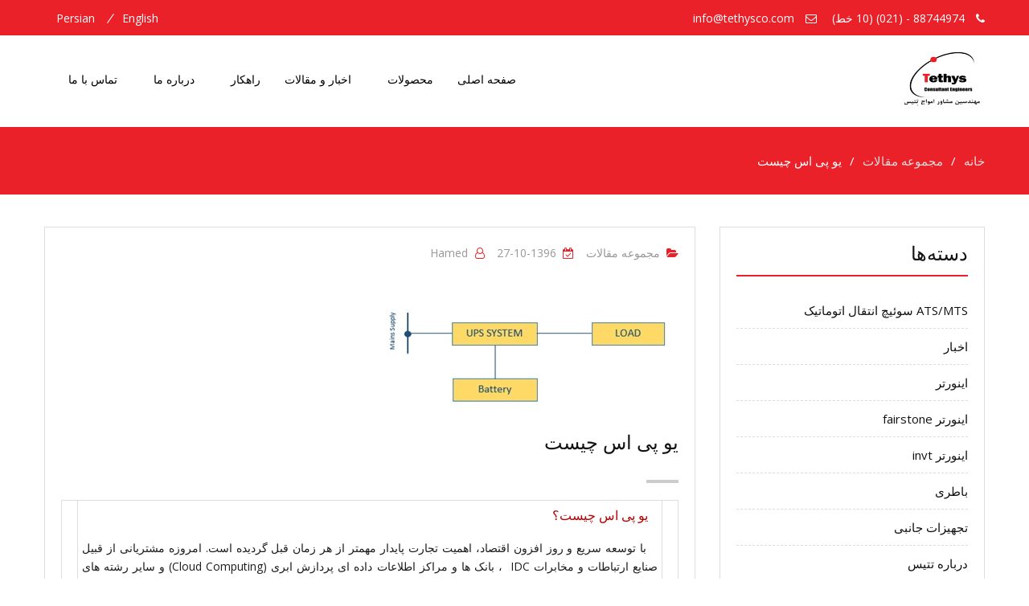

--- FILE ---
content_type: text/html; charset=UTF-8
request_url: http://tethysco.com/whatisups/
body_size: 12492
content:
<!DOCTYPE html> <html dir="rtl" lang="fa-IR"><head>
	    <meta charset="UTF-8">
    <meta name="viewport" content="width=device-width, initial-scale=1">
    <link rel="profile" href="http://gmpg.org/xfn/11">
    <link rel="pingback" href="http://tethysco.com/xmlrpc.php">
    <title>یو پی اس چیست &#8211; مهندسین مشاور امواج تتیس</title>
<meta name='robots' content='max-image-preview:large' />
<link rel='dns-prefetch' href='//fonts.googleapis.com' />
<link rel="alternate" type="application/rss+xml" title="مهندسین مشاور امواج تتیس &raquo; خوراک" href="http://tethysco.com/feed/" />
<link rel="alternate" type="application/rss+xml" title="مهندسین مشاور امواج تتیس &raquo; خوراک دیدگاه‌ها" href="http://tethysco.com/comments/feed/" />
<link rel="alternate" type="application/rss+xml" title="مهندسین مشاور امواج تتیس &raquo; یو پی اس چیست خوراک دیدگاه‌ها" href="http://tethysco.com/whatisups/feed/" />
<script type="text/javascript">
/* <![CDATA[ */
window._wpemojiSettings = {"baseUrl":"https:\/\/s.w.org\/images\/core\/emoji\/15.0.3\/72x72\/","ext":".png","svgUrl":"https:\/\/s.w.org\/images\/core\/emoji\/15.0.3\/svg\/","svgExt":".svg","source":{"concatemoji":"http:\/\/tethysco.com\/wp-includes\/js\/wp-emoji-release.min.js?ver=6.5.7"}};
/*! This file is auto-generated */
!function(i,n){var o,s,e;function c(e){try{var t={supportTests:e,timestamp:(new Date).valueOf()};sessionStorage.setItem(o,JSON.stringify(t))}catch(e){}}function p(e,t,n){e.clearRect(0,0,e.canvas.width,e.canvas.height),e.fillText(t,0,0);var t=new Uint32Array(e.getImageData(0,0,e.canvas.width,e.canvas.height).data),r=(e.clearRect(0,0,e.canvas.width,e.canvas.height),e.fillText(n,0,0),new Uint32Array(e.getImageData(0,0,e.canvas.width,e.canvas.height).data));return t.every(function(e,t){return e===r[t]})}function u(e,t,n){switch(t){case"flag":return n(e,"\ud83c\udff3\ufe0f\u200d\u26a7\ufe0f","\ud83c\udff3\ufe0f\u200b\u26a7\ufe0f")?!1:!n(e,"\ud83c\uddfa\ud83c\uddf3","\ud83c\uddfa\u200b\ud83c\uddf3")&&!n(e,"\ud83c\udff4\udb40\udc67\udb40\udc62\udb40\udc65\udb40\udc6e\udb40\udc67\udb40\udc7f","\ud83c\udff4\u200b\udb40\udc67\u200b\udb40\udc62\u200b\udb40\udc65\u200b\udb40\udc6e\u200b\udb40\udc67\u200b\udb40\udc7f");case"emoji":return!n(e,"\ud83d\udc26\u200d\u2b1b","\ud83d\udc26\u200b\u2b1b")}return!1}function f(e,t,n){var r="undefined"!=typeof WorkerGlobalScope&&self instanceof WorkerGlobalScope?new OffscreenCanvas(300,150):i.createElement("canvas"),a=r.getContext("2d",{willReadFrequently:!0}),o=(a.textBaseline="top",a.font="600 32px Arial",{});return e.forEach(function(e){o[e]=t(a,e,n)}),o}function t(e){var t=i.createElement("script");t.src=e,t.defer=!0,i.head.appendChild(t)}"undefined"!=typeof Promise&&(o="wpEmojiSettingsSupports",s=["flag","emoji"],n.supports={everything:!0,everythingExceptFlag:!0},e=new Promise(function(e){i.addEventListener("DOMContentLoaded",e,{once:!0})}),new Promise(function(t){var n=function(){try{var e=JSON.parse(sessionStorage.getItem(o));if("object"==typeof e&&"number"==typeof e.timestamp&&(new Date).valueOf()<e.timestamp+604800&&"object"==typeof e.supportTests)return e.supportTests}catch(e){}return null}();if(!n){if("undefined"!=typeof Worker&&"undefined"!=typeof OffscreenCanvas&&"undefined"!=typeof URL&&URL.createObjectURL&&"undefined"!=typeof Blob)try{var e="postMessage("+f.toString()+"("+[JSON.stringify(s),u.toString(),p.toString()].join(",")+"));",r=new Blob([e],{type:"text/javascript"}),a=new Worker(URL.createObjectURL(r),{name:"wpTestEmojiSupports"});return void(a.onmessage=function(e){c(n=e.data),a.terminate(),t(n)})}catch(e){}c(n=f(s,u,p))}t(n)}).then(function(e){for(var t in e)n.supports[t]=e[t],n.supports.everything=n.supports.everything&&n.supports[t],"flag"!==t&&(n.supports.everythingExceptFlag=n.supports.everythingExceptFlag&&n.supports[t]);n.supports.everythingExceptFlag=n.supports.everythingExceptFlag&&!n.supports.flag,n.DOMReady=!1,n.readyCallback=function(){n.DOMReady=!0}}).then(function(){return e}).then(function(){var e;n.supports.everything||(n.readyCallback(),(e=n.source||{}).concatemoji?t(e.concatemoji):e.wpemoji&&e.twemoji&&(t(e.twemoji),t(e.wpemoji)))}))}((window,document),window._wpemojiSettings);
/* ]]> */
</script>
<style id='wp-emoji-styles-inline-css' type='text/css'>

	img.wp-smiley, img.emoji {
		display: inline !important;
		border: none !important;
		box-shadow: none !important;
		height: 1em !important;
		width: 1em !important;
		margin: 0 0.07em !important;
		vertical-align: -0.1em !important;
		background: none !important;
		padding: 0 !important;
	}
</style>
<link rel='stylesheet' id='wp-block-library-rtl-css' href='http://tethysco.com/wp-includes/css/dist/block-library/style-rtl.min.css?ver=6.5.7' type='text/css' media='all' />
<style id='classic-theme-styles-inline-css' type='text/css'>
/*! This file is auto-generated */
.wp-block-button__link{color:#fff;background-color:#32373c;border-radius:9999px;box-shadow:none;text-decoration:none;padding:calc(.667em + 2px) calc(1.333em + 2px);font-size:1.125em}.wp-block-file__button{background:#32373c;color:#fff;text-decoration:none}
</style>
<style id='global-styles-inline-css' type='text/css'>
body{--wp--preset--color--black: #000000;--wp--preset--color--cyan-bluish-gray: #abb8c3;--wp--preset--color--white: #ffffff;--wp--preset--color--pale-pink: #f78da7;--wp--preset--color--vivid-red: #cf2e2e;--wp--preset--color--luminous-vivid-orange: #ff6900;--wp--preset--color--luminous-vivid-amber: #fcb900;--wp--preset--color--light-green-cyan: #7bdcb5;--wp--preset--color--vivid-green-cyan: #00d084;--wp--preset--color--pale-cyan-blue: #8ed1fc;--wp--preset--color--vivid-cyan-blue: #0693e3;--wp--preset--color--vivid-purple: #9b51e0;--wp--preset--gradient--vivid-cyan-blue-to-vivid-purple: linear-gradient(135deg,rgba(6,147,227,1) 0%,rgb(155,81,224) 100%);--wp--preset--gradient--light-green-cyan-to-vivid-green-cyan: linear-gradient(135deg,rgb(122,220,180) 0%,rgb(0,208,130) 100%);--wp--preset--gradient--luminous-vivid-amber-to-luminous-vivid-orange: linear-gradient(135deg,rgba(252,185,0,1) 0%,rgba(255,105,0,1) 100%);--wp--preset--gradient--luminous-vivid-orange-to-vivid-red: linear-gradient(135deg,rgba(255,105,0,1) 0%,rgb(207,46,46) 100%);--wp--preset--gradient--very-light-gray-to-cyan-bluish-gray: linear-gradient(135deg,rgb(238,238,238) 0%,rgb(169,184,195) 100%);--wp--preset--gradient--cool-to-warm-spectrum: linear-gradient(135deg,rgb(74,234,220) 0%,rgb(151,120,209) 20%,rgb(207,42,186) 40%,rgb(238,44,130) 60%,rgb(251,105,98) 80%,rgb(254,248,76) 100%);--wp--preset--gradient--blush-light-purple: linear-gradient(135deg,rgb(255,206,236) 0%,rgb(152,150,240) 100%);--wp--preset--gradient--blush-bordeaux: linear-gradient(135deg,rgb(254,205,165) 0%,rgb(254,45,45) 50%,rgb(107,0,62) 100%);--wp--preset--gradient--luminous-dusk: linear-gradient(135deg,rgb(255,203,112) 0%,rgb(199,81,192) 50%,rgb(65,88,208) 100%);--wp--preset--gradient--pale-ocean: linear-gradient(135deg,rgb(255,245,203) 0%,rgb(182,227,212) 50%,rgb(51,167,181) 100%);--wp--preset--gradient--electric-grass: linear-gradient(135deg,rgb(202,248,128) 0%,rgb(113,206,126) 100%);--wp--preset--gradient--midnight: linear-gradient(135deg,rgb(2,3,129) 0%,rgb(40,116,252) 100%);--wp--preset--font-size--small: 13px;--wp--preset--font-size--medium: 20px;--wp--preset--font-size--large: 36px;--wp--preset--font-size--x-large: 42px;--wp--preset--spacing--20: 0.44rem;--wp--preset--spacing--30: 0.67rem;--wp--preset--spacing--40: 1rem;--wp--preset--spacing--50: 1.5rem;--wp--preset--spacing--60: 2.25rem;--wp--preset--spacing--70: 3.38rem;--wp--preset--spacing--80: 5.06rem;--wp--preset--shadow--natural: 6px 6px 9px rgba(0, 0, 0, 0.2);--wp--preset--shadow--deep: 12px 12px 50px rgba(0, 0, 0, 0.4);--wp--preset--shadow--sharp: 6px 6px 0px rgba(0, 0, 0, 0.2);--wp--preset--shadow--outlined: 6px 6px 0px -3px rgba(255, 255, 255, 1), 6px 6px rgba(0, 0, 0, 1);--wp--preset--shadow--crisp: 6px 6px 0px rgba(0, 0, 0, 1);}:where(.is-layout-flex){gap: 0.5em;}:where(.is-layout-grid){gap: 0.5em;}body .is-layout-flex{display: flex;}body .is-layout-flex{flex-wrap: wrap;align-items: center;}body .is-layout-flex > *{margin: 0;}body .is-layout-grid{display: grid;}body .is-layout-grid > *{margin: 0;}:where(.wp-block-columns.is-layout-flex){gap: 2em;}:where(.wp-block-columns.is-layout-grid){gap: 2em;}:where(.wp-block-post-template.is-layout-flex){gap: 1.25em;}:where(.wp-block-post-template.is-layout-grid){gap: 1.25em;}.has-black-color{color: var(--wp--preset--color--black) !important;}.has-cyan-bluish-gray-color{color: var(--wp--preset--color--cyan-bluish-gray) !important;}.has-white-color{color: var(--wp--preset--color--white) !important;}.has-pale-pink-color{color: var(--wp--preset--color--pale-pink) !important;}.has-vivid-red-color{color: var(--wp--preset--color--vivid-red) !important;}.has-luminous-vivid-orange-color{color: var(--wp--preset--color--luminous-vivid-orange) !important;}.has-luminous-vivid-amber-color{color: var(--wp--preset--color--luminous-vivid-amber) !important;}.has-light-green-cyan-color{color: var(--wp--preset--color--light-green-cyan) !important;}.has-vivid-green-cyan-color{color: var(--wp--preset--color--vivid-green-cyan) !important;}.has-pale-cyan-blue-color{color: var(--wp--preset--color--pale-cyan-blue) !important;}.has-vivid-cyan-blue-color{color: var(--wp--preset--color--vivid-cyan-blue) !important;}.has-vivid-purple-color{color: var(--wp--preset--color--vivid-purple) !important;}.has-black-background-color{background-color: var(--wp--preset--color--black) !important;}.has-cyan-bluish-gray-background-color{background-color: var(--wp--preset--color--cyan-bluish-gray) !important;}.has-white-background-color{background-color: var(--wp--preset--color--white) !important;}.has-pale-pink-background-color{background-color: var(--wp--preset--color--pale-pink) !important;}.has-vivid-red-background-color{background-color: var(--wp--preset--color--vivid-red) !important;}.has-luminous-vivid-orange-background-color{background-color: var(--wp--preset--color--luminous-vivid-orange) !important;}.has-luminous-vivid-amber-background-color{background-color: var(--wp--preset--color--luminous-vivid-amber) !important;}.has-light-green-cyan-background-color{background-color: var(--wp--preset--color--light-green-cyan) !important;}.has-vivid-green-cyan-background-color{background-color: var(--wp--preset--color--vivid-green-cyan) !important;}.has-pale-cyan-blue-background-color{background-color: var(--wp--preset--color--pale-cyan-blue) !important;}.has-vivid-cyan-blue-background-color{background-color: var(--wp--preset--color--vivid-cyan-blue) !important;}.has-vivid-purple-background-color{background-color: var(--wp--preset--color--vivid-purple) !important;}.has-black-border-color{border-color: var(--wp--preset--color--black) !important;}.has-cyan-bluish-gray-border-color{border-color: var(--wp--preset--color--cyan-bluish-gray) !important;}.has-white-border-color{border-color: var(--wp--preset--color--white) !important;}.has-pale-pink-border-color{border-color: var(--wp--preset--color--pale-pink) !important;}.has-vivid-red-border-color{border-color: var(--wp--preset--color--vivid-red) !important;}.has-luminous-vivid-orange-border-color{border-color: var(--wp--preset--color--luminous-vivid-orange) !important;}.has-luminous-vivid-amber-border-color{border-color: var(--wp--preset--color--luminous-vivid-amber) !important;}.has-light-green-cyan-border-color{border-color: var(--wp--preset--color--light-green-cyan) !important;}.has-vivid-green-cyan-border-color{border-color: var(--wp--preset--color--vivid-green-cyan) !important;}.has-pale-cyan-blue-border-color{border-color: var(--wp--preset--color--pale-cyan-blue) !important;}.has-vivid-cyan-blue-border-color{border-color: var(--wp--preset--color--vivid-cyan-blue) !important;}.has-vivid-purple-border-color{border-color: var(--wp--preset--color--vivid-purple) !important;}.has-vivid-cyan-blue-to-vivid-purple-gradient-background{background: var(--wp--preset--gradient--vivid-cyan-blue-to-vivid-purple) !important;}.has-light-green-cyan-to-vivid-green-cyan-gradient-background{background: var(--wp--preset--gradient--light-green-cyan-to-vivid-green-cyan) !important;}.has-luminous-vivid-amber-to-luminous-vivid-orange-gradient-background{background: var(--wp--preset--gradient--luminous-vivid-amber-to-luminous-vivid-orange) !important;}.has-luminous-vivid-orange-to-vivid-red-gradient-background{background: var(--wp--preset--gradient--luminous-vivid-orange-to-vivid-red) !important;}.has-very-light-gray-to-cyan-bluish-gray-gradient-background{background: var(--wp--preset--gradient--very-light-gray-to-cyan-bluish-gray) !important;}.has-cool-to-warm-spectrum-gradient-background{background: var(--wp--preset--gradient--cool-to-warm-spectrum) !important;}.has-blush-light-purple-gradient-background{background: var(--wp--preset--gradient--blush-light-purple) !important;}.has-blush-bordeaux-gradient-background{background: var(--wp--preset--gradient--blush-bordeaux) !important;}.has-luminous-dusk-gradient-background{background: var(--wp--preset--gradient--luminous-dusk) !important;}.has-pale-ocean-gradient-background{background: var(--wp--preset--gradient--pale-ocean) !important;}.has-electric-grass-gradient-background{background: var(--wp--preset--gradient--electric-grass) !important;}.has-midnight-gradient-background{background: var(--wp--preset--gradient--midnight) !important;}.has-small-font-size{font-size: var(--wp--preset--font-size--small) !important;}.has-medium-font-size{font-size: var(--wp--preset--font-size--medium) !important;}.has-large-font-size{font-size: var(--wp--preset--font-size--large) !important;}.has-x-large-font-size{font-size: var(--wp--preset--font-size--x-large) !important;}
.wp-block-navigation a:where(:not(.wp-element-button)){color: inherit;}
:where(.wp-block-post-template.is-layout-flex){gap: 1.25em;}:where(.wp-block-post-template.is-layout-grid){gap: 1.25em;}
:where(.wp-block-columns.is-layout-flex){gap: 2em;}:where(.wp-block-columns.is-layout-grid){gap: 2em;}
.wp-block-pullquote{font-size: 1.5em;line-height: 1.6;}
</style>
<link rel='stylesheet' id='business-point-fonts-css' href='https://fonts.googleapis.com/css?family=Open+Sans%3A400%2C700%2C900%2C400italic%2C700italic%2C900italic%7CRaleway%3A400%2C500%2C700%2C900%2C400italic%2C700italic%2C900italic&#038;subset=latin%2Clatin-ext' type='text/css' media='all' />
<link rel='stylesheet' id='jquery-meanmenu-css' href='http://tethysco.com/wp-content/themes/business-point/assets/third-party/meanmenu/meanmenu.css?ver=6.5.7' type='text/css' media='all' />
<link rel='stylesheet' id='jquery-slick-css' href='http://tethysco.com/wp-content/themes/business-point/assets/third-party/slick/slick.css?ver=1.6.0' type='text/css' media='all' />
<link rel='stylesheet' id='font-awesome-css' href='http://tethysco.com/wp-content/themes/business-point/assets/third-party/font-awesome/css/font-awesome.min.css?ver=4.7.0' type='text/css' media='all' />
<link rel='stylesheet' id='business-point-style-css' href='http://tethysco.com/wp-content/themes/business-point/style.css?ver=6.5.7' type='text/css' media='all' />
<script type="text/javascript" src="http://tethysco.com/wp-includes/js/jquery/jquery.min.js?ver=3.7.1" id="jquery-core-js"></script>
<script type="text/javascript" src="http://tethysco.com/wp-includes/js/jquery/jquery-migrate.min.js?ver=3.4.1" id="jquery-migrate-js"></script>
<link rel="https://api.w.org/" href="http://tethysco.com/wp-json/" /><link rel="alternate" type="application/json" href="http://tethysco.com/wp-json/wp/v2/posts/6407" /><link rel="EditURI" type="application/rsd+xml" title="RSD" href="http://tethysco.com/xmlrpc.php?rsd" />
<meta name="generator" content="WordPress 6.5.7" />
<link rel="canonical" href="http://tethysco.com/whatisups/" />
<link rel='shortlink' href='http://tethysco.com/?p=6407' />
<link rel="alternate" type="application/json+oembed" href="http://tethysco.com/wp-json/oembed/1.0/embed?url=http%3A%2F%2Ftethysco.com%2Fwhatisups%2F" />
<link rel="alternate" type="text/xml+oembed" href="http://tethysco.com/wp-json/oembed/1.0/embed?url=http%3A%2F%2Ftethysco.com%2Fwhatisups%2F&#038;format=xml" />
<link rel="pingback" href="http://tethysco.com/xmlrpc.php"><link rel="icon" href="http://tethysco.com/wp-content/uploads/2018/11/cropped-icon_STP_icon-1-1-32x32.png" sizes="32x32" />
<link rel="icon" href="http://tethysco.com/wp-content/uploads/2018/11/cropped-icon_STP_icon-1-1-192x192.png" sizes="192x192" />
<link rel="apple-touch-icon" href="http://tethysco.com/wp-content/uploads/2018/11/cropped-icon_STP_icon-1-1-180x180.png" />
<meta name="msapplication-TileImage" content="http://tethysco.com/wp-content/uploads/2018/11/cropped-icon_STP_icon-1-1-270x270.png" />
</head>

<body class="rtl post-template-default single single-post postid-6407 single-format-standard wp-custom-logo group-blog global-layout-left-sidebar">
	<div id="page" class="site">
		        <div id="top-bar" class="top-header">
            <div class="container">
                                    <div class="top-left">
                        
                                                    <span class="phone"><i class="fa fa-phone" aria-hidden="true"></i> 88744974 - (021) (10 خط)</span>
                        
                                                    <span class="fax"><i class="fa fa-envelope-o" aria-hidden="true"></i> info@tethysco.com</span>
                                                
                    </div>
                <div class="top-right">
                                            <div class="top-menu-content">
                            <div class="menu-top-menu-container"><ul id="top-menu" class="menu"><li id="menu-item-6962" class="menu-item menu-item-type-custom menu-item-object-custom menu-item-6962"><a href="http://tethysco.com/en">english</a></li>
<li id="menu-item-6963" class="menu-item menu-item-type-custom menu-item-object-custom menu-item-home menu-item-6963"><a href="http://tethysco.com/">persian</a></li>
</ul></div>                        </div><!-- .menu-content -->
                        
                </div>
                
            </div>
        </div>
        <div class="sticky-wrapper" id="sticky-wrapper"><header id="masthead" class="site-header main-navigation-holder" role="banner"><div class="container">        <div class="head-wrap">
        	<div class="site-branding">
        		<a href="http://tethysco.com/" class="custom-logo-link" rel="home"><img width="107" height="58" src="http://tethysco.com/wp-content/uploads/2018/11/logo.png" class="custom-logo" alt="مهندسین مشاور امواج تتیس" decoding="async" /></a>        	</div><!-- .site-branding -->

            <div id="main-nav" class="clear-fix">
                <nav id="site-navigation" class="main-navigation" role="navigation">
                    <div class="wrap-menu-content">
        				<div class="menu-main-menu-container"><ul id="primary-menu" class="menu"><li id="menu-item-4884" class="menu-item menu-item-type-post_type menu-item-object-page menu-item-home menu-item-4884"><a href="http://tethysco.com/">صفحه اصلی</a></li>
<li id="menu-item-6730" class="menu-item menu-item-type-custom menu-item-object-custom menu-item-has-children menu-item-6730"><a href="#">محصولات</a>
<ul class="sub-menu">
	<li id="menu-item-6739" class="menu-item menu-item-type-taxonomy menu-item-object-category menu-item-has-children menu-item-6739"><a href="http://tethysco.com/category/ups/">یو پی اس</a>
	<ul class="sub-menu">
		<li id="menu-item-6741" class="menu-item menu-item-type-taxonomy menu-item-object-category menu-item-6741"><a href="http://tethysco.com/category/ups/ups-invt/">یو پی اس invt</a></li>
		<li id="menu-item-6740" class="menu-item menu-item-type-taxonomy menu-item-object-category menu-item-6740"><a href="http://tethysco.com/category/ups/ups-fairstone/">یو پی اس fairstone</a></li>
	</ul>
</li>
	<li id="menu-item-6731" class="menu-item menu-item-type-taxonomy menu-item-object-category menu-item-has-children menu-item-6731"><a href="http://tethysco.com/category/inverter/">اینورتر</a>
	<ul class="sub-menu">
		<li id="menu-item-6743" class="menu-item menu-item-type-taxonomy menu-item-object-category menu-item-6743"><a href="http://tethysco.com/category/inverter/inverter-invt/">اینورتر invt</a></li>
		<li id="menu-item-6742" class="menu-item menu-item-type-taxonomy menu-item-object-category menu-item-6742"><a href="http://tethysco.com/category/inverter/inverter-fairstone/">اینورتر fairstone</a></li>
	</ul>
</li>
	<li id="menu-item-6734" class="menu-item menu-item-type-taxonomy menu-item-object-category menu-item-has-children menu-item-6734"><a href="http://tethysco.com/category/rectifier/">رکتیفایر</a>
	<ul class="sub-menu">
		<li id="menu-item-6744" class="menu-item menu-item-type-taxonomy menu-item-object-category menu-item-6744"><a href="http://tethysco.com/category/rectifier/rectifier-invt/">رکتیفایر invt</a></li>
		<li id="menu-item-6745" class="menu-item menu-item-type-taxonomy menu-item-object-category menu-item-6745"><a href="http://tethysco.com/category/rectifier/winfull/">رکتیفایر winfull</a></li>
	</ul>
</li>
	<li id="menu-item-6738" class="menu-item menu-item-type-taxonomy menu-item-object-category menu-item-6738"><a href="http://tethysco.com/category/rectifier-fairstone/">شارژر باطری</a></li>
	<li id="menu-item-6732" class="menu-item menu-item-type-taxonomy menu-item-object-category menu-item-has-children menu-item-6732"><a href="http://tethysco.com/category/battery/">باطری</a>
	<ul class="sub-menu">
		<li id="menu-item-6746" class="menu-item menu-item-type-taxonomy menu-item-object-category menu-item-6746"><a href="http://tethysco.com/category/battery/battery-sanat/">باطری صنعت (Sanat)</a></li>
		<li id="menu-item-6747" class="menu-item menu-item-type-taxonomy menu-item-object-category menu-item-6747"><a href="http://tethysco.com/category/battery/long/">باطری لانگ (long)</a></li>
		<li id="menu-item-6748" class="menu-item menu-item-type-taxonomy menu-item-object-category menu-item-6748"><a href="http://tethysco.com/category/battery/battery-hitaco/">باطری هیتاکو (Hitaco)</a></li>
		<li id="menu-item-6749" class="menu-item menu-item-type-taxonomy menu-item-object-category menu-item-6749"><a href="http://tethysco.com/category/battery/battery-mca/">باطری ام سی ا (mca)</a></li>
	</ul>
</li>
	<li id="menu-item-6735" class="menu-item menu-item-type-taxonomy menu-item-object-category menu-item-6735"><a href="http://tethysco.com/category/batterycabinet/">کابینت باطری</a></li>
	<li id="menu-item-6737" class="menu-item menu-item-type-taxonomy menu-item-object-category menu-item-has-children menu-item-6737"><a href="http://tethysco.com/category/ats/">ATS/MTS سوئیچ انتقال</a>
	<ul class="sub-menu">
		<li id="menu-item-6750" class="menu-item menu-item-type-taxonomy menu-item-object-category menu-item-6750"><a href="http://tethysco.com/category/ats/ats-tethys/">سوئیچ انتقال اتوماتیک تتیس</a></li>
	</ul>
</li>
	<li id="menu-item-6733" class="menu-item menu-item-type-taxonomy menu-item-object-category menu-item-6733"><a href="http://tethysco.com/category/accessories/">تجهیزات جانبی</a></li>
</ul>
</li>
<li id="menu-item-4885" class="menu-item menu-item-type-post_type menu-item-object-page current_page_parent menu-item-4885"><a href="http://tethysco.com/products/">اخبار و مقالات</a></li>
<li id="menu-item-6566" class="menu-item menu-item-type-custom menu-item-object-custom menu-item-has-children menu-item-6566"><a href="#">راهکار</a>
<ul class="sub-menu">
	<li id="menu-item-6567" class="menu-item menu-item-type-post_type menu-item-object-page menu-item-6567"><a href="http://tethysco.com/sliders/ups-computer-systems/">یو پی اس سیستم های کامپیوتری</a></li>
	<li id="menu-item-6569" class="menu-item menu-item-type-post_type menu-item-object-page menu-item-6569"><a href="http://tethysco.com/sliders/ups-telecommunication-systems/">یو پی اس سیستم های مخابراتی</a></li>
	<li id="menu-item-6568" class="menu-item menu-item-type-post_type menu-item-object-page menu-item-6568"><a href="http://tethysco.com/sliders/ups-control-and-monitoring-systems/">یو پی اس سیستم های کنترل و مانیتورینگ</a></li>
</ul>
</li>
<li id="menu-item-5157" class="menu-item menu-item-type-post_type menu-item-object-page menu-item-has-children menu-item-5157"><a href="http://tethysco.com/testimonials/">درباره ما</a>
<ul class="sub-menu">
	<li id="menu-item-6582" class="menu-item menu-item-type-post_type menu-item-object-page menu-item-6582"><a href="http://tethysco.com/%d9%85%d8%b9%d8%b1%d9%81%db%8c/">معرفی</a></li>
	<li id="menu-item-6592" class="menu-item menu-item-type-post_type menu-item-object-page menu-item-6592"><a href="http://tethysco.com/%d8%b9%d8%b6%d9%88%db%8c%d8%aa-%d9%88-%da%af%d9%88%d8%a7%d9%87%db%8c%d9%86%d8%a7%d9%85%d9%87/">عضویت و گواهینامه</a></li>
	<li id="menu-item-6591" class="menu-item menu-item-type-post_type menu-item-object-page menu-item-6591"><a href="http://tethysco.com/%d9%84%db%8c%d8%b3%d8%aa-%d9%85%d8%b4%d8%aa%d8%b1%db%8c%d8%a7%d9%86/">لیست مشتریان</a></li>
	<li id="menu-item-6590" class="menu-item menu-item-type-post_type menu-item-object-page menu-item-6590"><a href="http://tethysco.com/%da%af%d8%a7%d9%84%d8%b1%db%8c-%d8%b9%da%a9%d8%b3/">گالری عکس</a></li>
</ul>
</li>
<li id="menu-item-4886" class="menu-item menu-item-type-post_type menu-item-object-page menu-item-has-children menu-item-4886"><a href="http://tethysco.com/contact/">تماس با ما</a>
<ul class="sub-menu">
	<li id="menu-item-6577" class="menu-item menu-item-type-post_type menu-item-object-page menu-item-6577"><a href="http://tethysco.com/%d8%aa%d9%85%d8%a7%d8%b3-%d8%a8%d8%a7-%d9%85%d8%af%db%8c%d8%b1%db%8c%d8%aa/">تماس با مدیریت</a></li>
	<li id="menu-item-6578" class="menu-item menu-item-type-post_type menu-item-object-page menu-item-6578"><a href="http://tethysco.com/%d8%aa%d9%85%d8%a7%d8%b3-%d8%a8%d8%a7-%d9%85%d8%af%db%8c%d8%b1%db%8c%d8%aa-%d8%b3%d8%a7%db%8c%d8%aa/">تماس با مدیریت سایت</a></li>
	<li id="menu-item-6579" class="menu-item menu-item-type-post_type menu-item-object-page menu-item-6579"><a href="http://tethysco.com/%d8%aa%d9%85%d8%a7%d8%b3-%d8%a8%d8%a7-%d9%88%d8%a7%d8%ad%d8%af-%d9%81%d8%b1%d9%88%d8%b4/">تماس با واحد فروش</a></li>
</ul>
</li>
</ul></div>                    </div><!-- .menu-content -->
                </nav><!-- #site-navigation -->
            </div> <!-- #main-nav -->
        </div>
        </div><!-- .container --></header><!-- #masthead --></div><!-- .sticky-wrapper -->
<div id="breadcrumb">
	<div class="container">
		<div role="navigation" aria-label="Breadcrumbs" class="breadcrumb-trail breadcrumbs" itemprop="breadcrumb"><ul class="trail-items" itemscope itemtype="http://schema.org/BreadcrumbList"><meta name="numberOfItems" content="3" /><meta name="itemListOrder" content="Ascending" /><li itemprop="itemListElement" itemscope itemtype="http://schema.org/ListItem" class="trail-item trail-begin"><a href="http://tethysco.com/" rel="home" itemprop="item"><span itemprop="name">خانه</span></a><meta itemprop="position" content="1" /></li><li itemprop="itemListElement" itemscope itemtype="http://schema.org/ListItem" class="trail-item"><a href="http://tethysco.com/category/articles/" itemprop="item"><span itemprop="name">مجموعه مقالات</span></a><meta itemprop="position" content="2" /></li><li itemprop="itemListElement" itemscope itemtype="http://schema.org/ListItem" class="trail-item trail-end"><span itemprop="item">یو پی اس چیست</span><meta itemprop="position" content="3" /></li></ul></div>	</div><!-- .container -->
</div><!-- #breadcrumb -->
<div id="content" class="site-content"><div class="container"><div class="inner-wrapper">
	<div id="primary" class="content-area">
		<main id="main" class="site-main" role="main">

		
<article id="post-6407" class="post-6407 post type-post status-publish format-standard has-post-thumbnail hentry category-articles">

	<div class="entry-head">
		<div class="entry-footer">
			<span class="cat-links"><a href="http://tethysco.com/category/articles/" rel="category tag">مجموعه مقالات</a></span><span class="posted-on"><a href="http://tethysco.com/whatisups/" rel="bookmark"><time class="entry-date published updated" datetime="1396-10-27T06:57:01+03:25">1396-10-27</time></a></span><span class="byline"> <span class="author vcard"><a class="url fn n" href="http://tethysco.com/author/hamed/">hamed</a></span></span>		</div>

					<div class="featured-thumb">
				<img width="425" height="171" src="http://tethysco.com/wp-content/uploads/1396/10/ups-basics.jpg" class="attachment-post-thumbnail size-post-thumbnail wp-post-image" alt="" decoding="async" fetchpriority="high" srcset="http://tethysco.com/wp-content/uploads/1396/10/ups-basics.jpg 425w, http://tethysco.com/wp-content/uploads/1396/10/ups-basics-300x121.jpg 300w" sizes="(max-width: 425px) 100vw, 425px" />			</div>
			</div>

	<div class="content-wrap">
		<div class="content-wrap-inner">
			
			<header class="entry-header">
				<h1 class="entry-title">یو پی اس چیست</h1>			</header><!-- .entry-header -->

			<div class="entry-content">
				<hr />
<table>
<tbody>
<tr>
<td style="width: 20px;"> </td>
<td>
<p><span style="color: #b50202; font-size: 12pt;">   یو پی اس چیست؟</span></p>
<p style="text-align: justify;">   با توسعه سریع و روز افزون اقتصاد، اهمیت تجارت پایدار مهمتر از هر زمان قبل گردیده است. امروزه مشتریانی از قبیل صنایع ارتباطات و مخابرات IDC  ، بانک ها و مراکز اطلاعات داده ای پردازش ابری (Cloud Computing) و سایر رشته های کامپیوتری و مراکز داده­ی داخلی به دنبال منابع انرژی الکتریکی مطمئن تر با قابلیت سرویس دهی و تعمیرپذیری بیشتر  و عملکرد بهتر در مصرف انرژی می باشند. بخش برق مجموعه کارخانجات invt، که از سالها پیش با درایوهای کنترل دور موتور برای مصارف صنعتی و آسانسورها در ایران شناخته شده است، راه حل های برقی مناسب با جدیدترین تکنولوژی ها و کیفیت بالا برای مصارف حساس مشتریانی بیش از 60 کشور دنیا ارائه می نماید. محصولات یو پی اس این شرکت با توان هایی از500VA  تا 900KVA رنج وسیعی از مشتریان از دفاترکوچک تا دیتا سنتر ها و کاربردهای صنعتی را پوشش می دهد.</p>
<p>یو پی اس مخفف Uninterruptible Power Supply  به معنای منبع تغذیه بدون وقفه یا سیستم برق اضطراری است. دستگاهایی هستند که برق سیستم های مصرف کننده را در هنگام قطع برق شهر تآمین میکنند.</p>
<p>برای درک بهتر آن با یک مثال شروع میکنیم:</p>
<p>فرض کنید در یک شرکت تمام کارکنان مشغول کار با سیستم های خود هستند. ناگهان برق شهر قطع می شود و سیستم ها و اطلاعات ذخیره شده در آنها در معرض خطر قرار میگیرند. برای جلوگیری از بروز این مشکل از دستگاه های یو پی اس (UPS) استفاده میکنند. این دستگاه ها در هنگام قطع برق بلافاصله انرژی مورد نیاز سیستم ها را از باتری تامین میکنند و به این ترتیب سیستم ها متوجه قطعی برق نمی شوند و از آسیب یا خاموشی آنها جلوگیری میشود.  </p>
</td>
<td style="width: 20px;"> </td>
</tr>
</tbody>
</table>
<p>  <span id="more-6407"></span>  </p>
<p> </p>
<p>تآمین انرژی الکتریکی مهمترین کارکرد یو پی اس (UPS)است؛ برای پی بردن به دیگر کارکردهای UPS به بررسی برخی اختلالات برق شهر می پردازیم:</p>
<ul>
<li>افت و افزایش لحظه ای ولتاژ</li>
<li>ولتاژ قوی و ولتاژ ضعیف</li>
<li>نویز الکتریکی</li>
<li>اعوجاج هارمونیکی</li>
<li>نوسانات فرکانسی</li>
</ul>
<p>یو پی اس (UPS) بین برق شهر و مصرف کننده قرار میگیرد و از بروز مشکل ناشی از این موارد در سیستم جلوگیری میکند.</p>
<p><img decoding="async" class=" size-full wp-image-6405" style="display: block; margin-left: auto; margin-right: auto;" src="http://tethysco.com/wp-content/uploads/1396/10/ups-basics.jpg" alt="" width="425" height="171" srcset="http://tethysco.com/wp-content/uploads/1396/10/ups-basics.jpg 425w, http://tethysco.com/wp-content/uploads/1396/10/ups-basics-300x121.jpg 300w" sizes="(max-width: 425px) 100vw, 425px" /></p>
<p>از لحاظ ساختار یو پی اس به سه دسته تقسیم می شود:</p>
<ul>
<li>Off-line</li>
<li>Line interactive</li>
<li>On-line</li>
</ul>
<p>صرفنظر از طراحی خاص هر یک، چند ویژگی مهم در تمامی یو پی اس ها مشترک است، همه آنها دارای باتری هستند و تا زمانی که برق شهر قابل استفاده است انرژی را در باتریها ذخیره می کنند و پس از قطع برق شهر انرژی باتری را به جریان متناوب (AC) تبدیل می کنند. بنابراین، تمام سیستم ها باید دارای شارژر باتری و اینورتر باشند.</p>
<p><strong> </strong></p>
<p><strong>سیستم </strong><strong>Off-line</strong><strong> :</strong></p>
<p>در این مدل بارهای حساس از مسیر bypass انرژی دریافت می کنند و اگر تغذیه مسیر bypass قطع شود یا ولتاژ آن خارج از محدوده قابل قبول و مجاز قرار گیرد، مسیر اینورتر جایگزین آن می شود. در طی عملکرد عادی دستگاه، هر اختلالی که در محدوده قابل قبول ولتاژ bypass باشد به بار منتقل می شود.</p>
<p> </p>
<p><strong>سیستم </strong><strong>Line-Interactive</strong><strong> :</strong></p>
<p>این نوع UPS شامل دستگاه هایی می شود که در آنها سعی شده با اضافه کردن سیستم تنظیم ولتاژ در مسیر bypass عملکرد بهتری نسبت به سری off-line ارائه شود. دو نوع از متداول ترین سیستم های این رده ، یو پی اس های مجهز به ترانس Buck/Boost و ترانس ferroresonat می باشد.</p>
<p>مشابه مدلهای off-line، یو پی اس مدل Line-Interactive بار خود را از طریق مسیر bypass تغذیه میکند و بر اثر هر حادثه یی که سبب قطع برق ورودی شود آن را به اینورتر انتقال می دهد. بخشهای باتری، شارژ و مدار اینورتر نیز با سیستم off-line مشابه است اما به خاطر اضافه شدن مدار تنظیم ولتاژ در مسیر bypass بار به دفعات کمتر به اینورتر انتقال می یابد. چنین سیستمی تأثیر بیشتری در کاهش هزینه ها داشته و عمر مفید باتری در مقایسه با off-line بیشتر می شود.</p>
<p> </p>
<p><strong>سیستم </strong><strong>On-line</strong><strong> :</strong></p>
<p>اولین تفاوت بین این نوع و آنچه که در سیستم off-line توضیح داده شد این است که اینورتر در هر دو حالت وجود برق ورودی و یا قطع آن ، بار مصرفی را تغذیه می کند. علااوه بر آن در مدل On-line ابتدا برق AC ورودی توسط بلوک رکتیفایر که معمولا دارای PFC (سیستم تصحیح ضریب توان( به سطح ولتاژ DC بالایی تبدیل می شود، که انرژی لازم برای بخش اینورتر و شارژر از این ولتاژ تامین می شود. بخش &#8220;یکسوکننده/شارژ&#8221; ممکن است از دو قسمت جداگانه یا یک بلوک قدرت کامل تشکیل شده باشد. زمانیکه برق ورودی در جریان است این بخش باتری را شارژ و انرژی اینورتر را توسط یک ولتاژDC ثابت تآمین می کند. در صورتی که برق ورودی قطع شود شارژر خاموش شده و انرژی DC اینورتر توسط مدار DC Booster از باتری تأمین می شود و از این زمان باتری رفته رفته دشارژ می شود.</p>
<p><img decoding="async" class=" size-full wp-image-6406" style="display: block; margin-left: auto; margin-right: auto;" src="http://tethysco.com/wp-content/uploads/1396/10/On-line-ups-topology.jpg" alt="" width="624" height="265" srcset="http://tethysco.com/wp-content/uploads/1396/10/On-line-ups-topology.jpg 624w, http://tethysco.com/wp-content/uploads/1396/10/On-line-ups-topology-300x127.jpg 300w" sizes="(max-width: 624px) 100vw, 624px" /></p>
			</div><!-- .entry-content -->
		</div>
	</div>

</article><!-- #post-## -->

	<nav class="navigation post-navigation" aria-label="نوشته‌ها">
		<h2 class="screen-reader-text">راهبری نوشته</h2>
		<div class="nav-links"><div class="nav-previous"><a href="http://tethysco.com/con-products-rectifier-fairstone-abc/" rel="prev">ABC Series</a></div><div class="nav-next"><a href="http://tethysco.com/online-line-interactive/" rel="next">سه تفاوت عملیاتی یو پی اس های Online و Line Interactive</a></div></div>
	</nav>
<div id="comments" class="comments-area">

		<div id="respond" class="comment-respond">
		<h3 id="reply-title" class="comment-reply-title">دیدگاهتان را بنویسید <small><a rel="nofollow" id="cancel-comment-reply-link" href="/whatisups/#respond" style="display:none;">لغو پاسخ</a></small></h3><form action="http://tethysco.com/wp-comments-post.php" method="post" id="commentform" class="comment-form" novalidate><p class="comment-notes"><span id="email-notes">نشانی ایمیل شما منتشر نخواهد شد.</span> <span class="required-field-message">بخش‌های موردنیاز علامت‌گذاری شده‌اند <span class="required">*</span></span></p><p class="comment-form-comment"><label for="comment">دیدگاه <span class="required">*</span></label> <textarea id="comment" name="comment" cols="45" rows="8" maxlength="65525" required></textarea></p><p class="comment-form-author"><label for="author">نام <span class="required">*</span></label> <input id="author" name="author" type="text" value="" size="30" maxlength="245" autocomplete="name" required /></p>
<p class="comment-form-email"><label for="email">ایمیل <span class="required">*</span></label> <input id="email" name="email" type="email" value="" size="30" maxlength="100" aria-describedby="email-notes" autocomplete="email" required /></p>
<p class="comment-form-url"><label for="url">وب‌ سایت</label> <input id="url" name="url" type="url" value="" size="30" maxlength="200" autocomplete="url" /></p>
<p class="aiowps-captcha hide-when-displaying-tfa-input"><label for="aiowps-captcha-answer-6974bd398f3d9">لطفا پاسخ را به عدد انگلیسی وارد کنید:</label><div class="aiowps-captcha-equation hide-when-displaying-tfa-input"><strong>ده &#43; پانزده = <input type="hidden" name="aiowps-captcha-string-info" class="aiowps-captcha-string-info" value="zvonk427ia" /><input type="hidden" name="aiowps-captcha-temp-string" class="aiowps-captcha-temp-string" value="1769258297" /><input type="text" size="2" id="aiowps-captcha-answer-6974bd398f3d9" class="aiowps-captcha-answer" name="aiowps-captcha-answer" value="" autocomplete="off" /></strong></div></p><p class="form-submit"><input name="submit" type="submit" id="submit" class="submit" value="فرستادن دیدگاه" /> <input type='hidden' name='comment_post_ID' value='6407' id='comment_post_ID' />
<input type='hidden' name='comment_parent' id='comment_parent' value='0' />
</p> <p class="comment-form-aios-antibot-keys"><input type="hidden" name="vuz8n0k8" value="r8ygj1xe0jiy" ><input type="hidden" name="hxvsnv0j" value="t38ituljm2jf" ><input type="hidden" name="aios_antibot_keys_expiry" id="aios_antibot_keys_expiry" value="1769385600"></p></form>	</div><!-- #respond -->
	
</div><!-- #comments -->

		</main><!-- #main -->
	</div><!-- #primary -->


<aside id="sidebar-primary" class="widget-area sidebar" role="complementary">
	<section id="categories-2" class="widget widget_categories"><h3 class="widget-title">دسته‌ها</h3>
			<ul>
					<li class="cat-item cat-item-149"><a href="http://tethysco.com/category/ats/">ATS/MTS سوئیچ انتقال اتوماتیک</a>
</li>
	<li class="cat-item cat-item-1"><a href="http://tethysco.com/category/news/">اخبار</a>
</li>
	<li class="cat-item cat-item-110"><a href="http://tethysco.com/category/inverter/">اینورتر</a>
</li>
	<li class="cat-item cat-item-139"><a href="http://tethysco.com/category/inverter/inverter-fairstone/">اینورتر fairstone</a>
</li>
	<li class="cat-item cat-item-138"><a href="http://tethysco.com/category/inverter/inverter-invt/">اینورتر invt</a>
</li>
	<li class="cat-item cat-item-35"><a href="http://tethysco.com/category/battery/">باطری</a>
</li>
	<li class="cat-item cat-item-115"><a href="http://tethysco.com/category/accessories/">تجهیزات جانبی</a>
</li>
	<li class="cat-item cat-item-135"><a href="http://tethysco.com/category/aboutus/">درباره تتیس</a>
</li>
	<li class="cat-item cat-item-7"><a href="http://tethysco.com/category/rectifier/">رکتیفایر</a>
</li>
	<li class="cat-item cat-item-130"><a href="http://tethysco.com/category/rectifier/rectifier-invt/">رکتیفایر invt</a>
</li>
	<li class="cat-item cat-item-132"><a href="http://tethysco.com/category/rectifier/winfull/">رکتیفایر winfull تغذیه سوئیچینگ مخابراتی</a>
</li>
	<li class="cat-item cat-item-152"><a href="http://tethysco.com/category/ats/ats-tethys/">سوئیچ انتقال اتوماتیک تتیس</a>
</li>
	<li class="cat-item cat-item-120"><a href="http://tethysco.com/category/rectifier-fairstone/">شارژر باطری fairstone</a>
</li>
	<li class="cat-item cat-item-146"><a href="http://tethysco.com/category/education/">فیلم های آموزشی</a>
</li>
	<li class="cat-item cat-item-114"><a href="http://tethysco.com/category/batterycabinet/">کابینت باطری</a>
</li>
	<li class="cat-item cat-item-143"><a href="http://tethysco.com/category/download/">مجموعه دانلودها</a>
</li>
	<li class="cat-item cat-item-126"><a href="http://tethysco.com/category/solution/">مجموعه راهکارها</a>
</li>
	<li class="cat-item cat-item-136"><a href="http://tethysco.com/category/articles/">مجموعه مقالات</a>
</li>
	<li class="cat-item cat-item-109"><a href="http://tethysco.com/category/ups/">یو پی اس</a>
</li>
	<li class="cat-item cat-item-137"><a href="http://tethysco.com/category/ups/ups-fairstone/">یو پی اس fairstone</a>
</li>
	<li class="cat-item cat-item-116"><a href="http://tethysco.com/category/ups/ups-invt/">یو پی اس invt</a>
</li>
			</ul>

			</section></aside><!-- #secondary -->
</div><!-- .inner-wrapper --></div><!-- .container --></div><!-- #content -->
	
	<aside id="footer-widgets" class="widget-area" role="complementary">
		<div class="container">
						<div class="inner-wrapper">
										<div class="widget-column footer-active-4">
							<section id="text-2" class="widget widget_text"><h4 class="widget-title">درباره ما</h4>			<div class="textwidget"><p>تتیس بر اساس دانش و تخصص مشاوران باتجربه خود در زمینه طراحی، تولید، تجهیز و نگهداری از سیستم های تغذیه، در سال 1384 تأسیس گردید. این شرکت با سابقه طولانی در ارائه خدمات به مشتریان خود در شاخه های فناوری اطلاعات، تجهیزات صنعتی، تجهیزات پزشکی، خودروسازی و فرودگاهها و دیگر مراکز مهم تجاری و تولیدی و صنعتی توانسته تجارب گرانبهایی به دست آورد که منجر به کسب بالاترین میزان رضایتمندی مشتری گشته است.</p>
</div>
		</section>						</div>
												<div class="widget-column footer-active-4">
							<section id="text-3" class="widget widget_text"><h4 class="widget-title">آدرس</h4>			<div class="textwidget"><p><strong>دفتر مرکزی :</strong></p>
<p>تهران &#8211; خیابان شهید بهشتی &#8211; خیابان مفتح شمالی &#8211; خیابان ششم (دوست محمدی) &#8211; پلاک 4 ساختمان تتیس</p>
<p><strong>کارخانه :</strong></p>
<p>جاده قدیم تهران-قم، قبل از سه راه آسایشگاه کهریزک، خیابان مخابرات، کوچه پنجم شمالی، شماره 29</p>
</div>
		</section>						</div>
												<div class="widget-column footer-active-4">
							<section id="text-4" class="widget widget_text"><h4 class="widget-title">تماس با ما</h4>			<div class="textwidget"><p>تلفن 1 : (15 خط) 88744974</p>
<p>تلفن 2 : (15 خط) 88504949</p>
<p>نمابر : 88744039</p>
<p>کدپستی : 1587975413</p>
<p>&nbsp;</p>
<p>&nbsp;</p>
<p>&nbsp;</p>
</div>
		</section>						</div>
												<div class="widget-column footer-active-4">
							<section id="business-point-social-1" class="widget business_point_widget_social"><h4 class="widget-title">همراه با ما در شبکه های اجتماعی</h4><div class="menu-social-menu-container"><ul id="menu-social-menu" class="menu"><li id="menu-item-4899" class="menu-item menu-item-type-custom menu-item-object-custom menu-item-4899"><a target="_blank" rel="noopener" href="https://www.instagram.com/promenadethemes/"><span class="screen-reader-text">instagram</span></a></li>
<li id="menu-item-4896" class="menu-item menu-item-type-custom menu-item-object-custom menu-item-4896"><a target="_blank" rel="noopener" href="https://www.facebook.com/promenadethemes/"><span class="screen-reader-text">facebook</span></a></li>
<li id="menu-item-4897" class="menu-item menu-item-type-custom menu-item-object-custom menu-item-4897"><a target="_blank" rel="noopener" href="https://twitter.com/promenadetheme"><span class="screen-reader-text">twitter</span></a></li>
<li id="menu-item-4898" class="menu-item menu-item-type-custom menu-item-object-custom menu-item-4898"><a target="_blank" rel="noopener" href="https://www.pinterest.com/promenadethemes/"><span class="screen-reader-text">pinterest</span></a></li>
</ul></div></section><section id="text-5" class="widget widget_text"><h4 class="widget-title">کلمات کلیدی</h4>			<div class="textwidget"><p>یو پی اس، <strong><a href="http://tethysco.com">یو پی اس</a></strong> ایرانی، <strong><a href="http://tethysco.com">یو پی اس</a></strong> ماژولار،ups ماژولار</p>
</div>
		</section>						</div>
									</div><!-- .inner-wrapper -->
		</div><!-- .container -->
	</aside><!-- #footer-widgets -->


	<footer id="colophon" class="site-footer" role="contentinfo">
		<div class="container">
										<div class="copyright">
					همه حقوق سایت برای شرکت مهندسین مشاور امواج تتیس محفوظ است. 1398				</div><!-- .copyright -->
			
			 

        <div class="site-info">
            Business Point by <a href="https://www.prodesigns.com/" rel="designer">ProDesigns</a>        </div><!-- .site-info -->
        
        			
		</div><!-- .container -->
	</footer><!-- #colophon -->
</div><!-- #page -->

<a href="#page" class="scrollup" id="btn-scrollup"><i class="fa fa-angle-up"></i></a><script type="text/javascript" src="http://tethysco.com/wp-content/themes/business-point/assets/js/navigation.js?ver=20151215" id="business-point-navigation-js"></script>
<script type="text/javascript" src="http://tethysco.com/wp-content/themes/business-point/assets/js/skip-link-focus-fix.js?ver=20151215" id="business-point-skip-link-focus-fix-js"></script>
<script type="text/javascript" src="http://tethysco.com/wp-content/themes/business-point/assets/third-party/cycle2/js/jquery.cycle2.min.js?ver=2.1.7" id="jquery-cycle2-js"></script>
<script type="text/javascript" src="http://tethysco.com/wp-content/themes/business-point/assets/third-party/meanmenu/jquery.meanmenu.js?ver=2.0.2" id="jquery-meanmenu-js"></script>
<script type="text/javascript" src="http://tethysco.com/wp-content/themes/business-point/assets/third-party/slick/slick.js?ver=1.6.0" id="jquery-slick-js"></script>
<script type="text/javascript" src="http://tethysco.com/wp-content/themes/business-point/assets/js/custom.js?ver=2.1.7" id="business-point-custom-js"></script>
<script type="text/javascript" src="http://tethysco.com/wp-includes/js/comment-reply.min.js?ver=6.5.7" id="comment-reply-js" async="async" data-wp-strategy="async"></script>
<script type="text/javascript" id="aios-front-js-js-extra">
/* <![CDATA[ */
var AIOS_FRONT = {"ajaxurl":"http:\/\/tethysco.com\/wp-admin\/admin-ajax.php","ajax_nonce":"0dcfa430d5"};
/* ]]> */
</script>
<script type="text/javascript" src="http://tethysco.com/wp-content/plugins/all-in-one-wp-security-and-firewall/js/wp-security-front-script.js?ver=5.4.5" id="aios-front-js-js"></script>
</body>
</html>


--- FILE ---
content_type: text/css
request_url: http://tethysco.com/wp-content/themes/business-point/style.css?ver=6.5.7
body_size: 124409
content:
/*
Theme Name: Business Point
Theme URI: https://www.prodesigns.com/wordpress-themes/downloads/business-point/
Author: ProDesigns
Author URI: https://www.prodesigns.com/
Description: Business Point is responsive multipurpose business theme. It can be used for business, corporate, portfolio, digital agency, landing page, blog, entertainment and all informative websites. It is ultimate flexible with loads of nice options and features. We have applied our best experience so that you can create high-quality websites for business companies of any scale using this theme.
Version: 2.1.7
Tested up to: 5.8
Requires PHP: 5.6
License: GPL-2.0-or-later
License URI: https://opensource.org/licenses/GPL-2.0
Text Domain: business-point
Tags: custom-background, custom-menu, custom-logo, featured-images, full-width-template, one-column, two-columns, theme-options, threaded-comments, translation-ready, footer-widgets, blog, left-sidebar, right-sidebar, education

This theme, like WordPress, is licensed under the GPL.
Use it to make something cool, have fun, and share what you've learned with others.

Business Point is based on Underscores http://underscores.me/, (C) 2012-2016 Automattic, Inc.
Underscores is distributed under the terms of the GNU GPL v2 or later.

Normalizing styles have been helped along thanks to the fine work of
Nicolas Gallagher and Jonathan Neal http://necolas.github.com/normalize.css/
*/


/*--------------------------------------------------------------
>>> TABLE OF CONTENTS:
----------------------------------------------------------------
# Normalize
# Typography
# Elements
# Forms
# Navigation
    ## Links
    ## Menus
# Accessibility
# Alignments
# Clearings
# Widgets
# Content
    ## Posts and pages
    ## Asides
    ## Comments
# Infinite scroll
# Media
    ## Captions
    ## Galleries
# Custom

--------------------------------------------------------------*/

/*--------------------------------------------------------------
# Normalize
--------------------------------------------------------------*/
html {
    font-family: sans-serif;
    -webkit-text-size-adjust: 100%;
    -ms-text-size-adjust:     100%;
}

body {
    margin: 0;
}

article,
aside,
details,
figcaption,
figure,
footer,
header,
main,
menu,
nav,
section,
summary {
    display: block;
}

audio,
canvas,
progress,
video {
    display: inline-block;
    vertical-align: baseline;
}

audio:not([controls]) {
    display: none;
    height: 0;
}

[hidden],
template {
    display: none;
}

a {
    background-color: transparent;
}

a:active,
a:hover {
    outline: 0;
}

abbr[title] {
    border-bottom: 1px dotted;
}

b,
strong {
    font-weight: bold;
}

dfn {
    font-style: italic;
}

h1 {
    font-size: 2em;
    margin: 0.67em 0;
}

mark {
    background: #ff0;
    color: #000;
}

small {
    font-size: 80%;
}

sub,
sup {
    font-size: 75%;
    line-height: 0;
    position: relative;
    vertical-align: baseline;
}

sup {
    top: -0.5em;
}

sub {
    bottom: -0.25em;
}

img {
    border: 0;
}

svg:not(:root) {
    overflow: hidden;
}

figure {
    margin: 1em 40px;
}

hr {
    box-sizing: content-box;
    height: 0;
}

pre {
    overflow: auto;
}

code,
kbd,
pre,
samp {
    font-family: monospace, monospace;
    font-size: 1em;
}

button,
input,
optgroup,
select,
textarea {
    color: inherit;
    font: inherit;
    margin: 0;
}

button {
    overflow: visible;
}

button,
select {
    text-transform: none;
}

button,
html input[type="button"],
input[type="reset"],
input[type="submit"] {
    -webkit-appearance: button;
    cursor: pointer;
}

button[disabled],
html input[disabled] {
    cursor: default;
}

button::-moz-focus-inner,
input::-moz-focus-inner {
    border: 0;
    padding: 0;
}

input {
    line-height: normal;
}

input[type="checkbox"],
input[type="radio"] {
    box-sizing: border-box;
    padding: 0;
}

input[type="number"]::-webkit-inner-spin-button,
input[type="number"]::-webkit-outer-spin-button {
    height: auto;
}

input[type="search"] {
    -webkit-appearance: textfield;
    box-sizing: content-box;
}

input[type="search"]::-webkit-search-cancel-button,
input[type="search"]::-webkit-search-decoration {
    -webkit-appearance: none;
}

fieldset {
    border: 1px solid #c0c0c0;
    margin: 0 2px;
    padding: 0.35em 0.625em 0.75em;
}

legend {
    border: 0;
    padding: 0;
}

textarea {
    overflow: auto;
}

optgroup {
    font-weight: bold;
}

table {
    border-collapse: collapse;
    border-spacing: 0;
}

td,
th {
    padding: 0;
}

/*--------------------------------------------------------------
# Typography
--------------------------------------------------------------*/

button,
input,
select,
textarea {
    color: #404040;
    font-size: 14px;
    line-height: 1.5;
}

body {
    background-color: #fff;
    color: #1c1c1c;
    font-size: 15px;
    line-height: 24px;
    margin: 0;
    font-family: "Open Sans",sans-serif;
}

h1,
h2,
h3,
h4,
h5,
h6,
p {
    margin: 0 0 15px 0;
	text-align: justify;
}
h1, h2, h3, h4, h5, h6 {
    color: #121212;
    font-family: "Open Sans",sans-serif;
    font-weight: 600;
}

h1 {
    font-size: 28px;
}

h2 {
    font-size: 24px;
}

h3{
    font-size: 20px;
}

h4 {
    font-size: 18px;
}

h5 {
    font-size: 16px;
}

h6 {
    font-size: 14px;
}

dfn,
cite,
em,
i {
    font-style: italic;
}

blockquote {
    margin: 0 1.5em;
}

address {
    margin: 0 0 1.5em;
}

pre {
    background: #eee;
    font-family: "Courier 10 Pitch", Courier, monospace;
    font-size: 15px;
    font-size: 0.9375rem;
    line-height: 1.6;
    margin-bottom: 1.6em;
    max-width: 100%;
    overflow: auto;
    padding: 1.6em;
}

code,
kbd,
tt,
var {
    font-family: Monaco, Consolas, "Andale Mono", "DejaVu Sans Mono", monospace;
    font-size: 15px;
    font-size: 0.9375rem;
}

code {
    padding: 2px 4px;
    font-family: monospace, monospace;
    font-size: 1em;
    background-color: #fbfbfb;
    border-radius: 4px;
    border: 1px solid #eee;
}

abbr,
acronym {
    border-bottom: 1px dotted #666;
    cursor: help;
}

mark,
ins {
    background: #fff9c0;
    text-decoration: none;
}

big {
    font-size: 125%;
}

/*--------------------------------------------------------------
# Elements
--------------------------------------------------------------*/

html {
    box-sizing: border-box;
}

*,
*::before,
*::after { /* Inherit box-sizing to make it easier to change the property for components that leverage other behavior; see http://css-tricks.com/inheriting-box-sizing-probably-slightly-better-best-practice/ */
    box-sizing: inherit;
}

blockquote::before,
blockquote::after,
q::before,
q::after {
    content: "";
}

blockquote,
q {
    quotes: "" "";
}

hr {
    background-color: #ccc;
    border: 0;
    height: 1px;
    margin-bottom: 1.5em;
}

ul,
ol {
    margin: 0 3em 1.5em 0;
}

ul {
    list-style: disc;
}

ol {
    list-style: decimal;
}

li > ul,
li > ol {
    margin-bottom: 0;
    margin-right: 1.5em;
}

ul, ol {
    margin: 0 1em 0.5em 0;
    padding: 0;
}

dt {
    font-weight: bold;
}

dd {
    margin: 0 1.5em 1.5em;
}

img {
    height: auto; /* Make sure images are scaled correctly. */
    max-width: 100%; /* Adhere to container width. */
}

table {
    margin: 0 0 1.5em;
    width: 100%;
}


td, th {
    border: 1px solid #ddd;
    padding: 5px;
}

/*--------------------------------------------------------------
# Forms
--------------------------------------------------------------*/
button,
.comment-reply-link,
 input[type="button"],
 input[type="reset"],
 input[type="submit"] {
    background: #eb212a none repeat scroll 0 0;
    border: medium none;
    color: #ffffff;
    font-size: 15px;
    line-height: 1.5;
    padding: 5px 15px;
}



button:hover,
.comment-reply-link,
input[type="button"]:hover,
input[type="reset"]:hover,
input[type="submit"]:hover {
    background-color: #eb212a ;
}

button:focus,
input[type="button"]:focus,
input[type="reset"]:focus,
input[type="submit"]:focus,
button:active,
input[type="button"]:active,
input[type="reset"]:active,
input[type="submit"]:active {
    border-color: #aaa #bbb #bbb;
    box-shadow: inset 0 -1px 0 rgba(255, 255, 255, 0.5), inset 0 2px 5px rgba(0, 0, 0, 0.15);
    outline: none;
}

input,
input[type="text"],
input[type="email"],
input[type="url"],
input[type="password"],
input[type="search"],
textarea,
select {
    color: #666;
    border: 1px solid #ccc;
    border-radius: 25px;
}

input[type="text"]:focus,
input[type="email"]:focus,
input[type="url"]:focus,
input[type="password"]:focus,
input[type="search"]:focus,
textarea:focus {
    color: #111;
    outline:none;
}

input,
input[type="text"],
input[type="email"],
input[type="url"],
input[type="password"],
input[type="search"]{
    padding: 6px 9px 6px 0;
         -webkit-appearance: none;
  -webkit-border-radius: 25px;
  
}

select {
    width: 100%;
    padding:5px;
}

textarea {
    padding:10px 20px;
    width: 100%;
    border-radius: 15px;
    -webkit-border-radius: 15px;
}

button, 
input[type="button"], 
input[type="reset"], 
input[type="submit"]{
    border-radius: 50px;
}
input[type="search"]{
    border-radius: 0;
    border-top-right-radius: 50px;
    border-bottom-right-radius: 50px;
}
input[type="search"] + button[type="submit"]{
    border-radius: 0;
    border-top-left-radius: 50px;
    border-bottom-left-radius: 50px;
}
/*--------------------------------------------------------------
# Navigation
--------------------------------------------------------------*/
/*--------------------------------------------------------------
## Links
--------------------------------------------------------------*/

a {
    color: #eb212a ;
    text-decoration: inherit;
}

a:visited {
    color: #eb212a ;
}

a:hover,
a:focus,
a:active {
    color:#eb212a;
}

a:focus {
    outline:inherit;
}

a:hover,
a:active {
    outline: 0;
}

/*--------------------------------------------------------------
## Menus
--------------------------------------------------------------*/

#main-nav {
    display: block;
    float: left;
    transition: all 0.5s ease-in-out 0s;
    width: auto;
}

.enabled-sticky-primary-menu #main-nav.fixed {
    box-shadow: 0 0 3px #aaaaaa;
    right: 0;
    position: fixed;
    top: 0;
    width: 100%;
    z-index: 9999;
}

.main-navigation ul {
    display: block;
    margin: 0;
    padding: 0;
}

.main-navigation ul ul {
    background-color: #ffffff;
    box-shadow: 0 1px 2px;
    right: -9999px;
    margin: 0;
    min-width: 200px;
    opacity: 0;
    position: absolute;
    top: 65px;
    transition: opacity 0.4s ease-in-out 0s;
    z-index: -9999;
}

.main-navigation ul ul ul {
    right:100%;
    top: 0
}

.main-navigation li {
    position: relative;
    display: inline-block;
    margin-bottom:0;
    float: right;
}

.main-navigation ul > li:hover > ul {
    opacity: 1;
    right:0;
    z-index: 9999;
}

.main-navigation ul ul ul ul  {
    display: none;
}
.main-navigation ul ul ul li:hover > ul {
    display: block;
}
.main-navigation ul ul li:hover > ul {
    opacity: 1;
    right:100%;

}
.main-navigation li li {
    float: none;
    display: block;
}

.main-navigation ul li li:first-child > a {
    border-right: none;
}

.main-navigation ul li a {
    color: #000;
    display: block;
    font-size: 14px;
    font-weight: normal;
    padding: 23px 15px;
    position: relative;
    z-index: 99;
    text-transform: uppercase;
}


.main-navigation ul li.current-menu-item a,
.main-navigation ul li a:hover {
    color:#eb212a;
}
@media(min-width:1051px){
    .main-navigation ul.menu > li.current-menu-item > a{position: relative;}
    .main-navigation ul.menu > li > a:after{
        content: '';
        position: absolute;
        height: 1px;
        background-color: #eb212a;
        right: 50%;
        transform: translateX(50%);
        width: 0;
        bottom: 0;
        transition: all 0.5s;
    }
    .main-navigation ul.menu > li.current-menu-item > a:after{width: 100%; transition: all 0.3s;}
    .main-navigation ul.menu > li > a:hover:after{width: 100%; transition: all 0.3s; }
}

.main-navigation ul ul a {
    border-bottom: 1px solid #ddd;
    border-right: medium none;
    border-left: medium none;
    box-shadow: 0 1px 1px rgba(255, 255, 255, 0.18) inset;
    font-size: 14px;
    height: auto;
    padding: 9px 15px;
    text-align: right;
    width: 100%;
}
.main-navigation ul li.menu-item-has-children ul.sub-menu li a,
.home.page .slider-enabled.header-collapse ul li a{
    color: #222222;
}

.home.page .slider-enabled.header-collapse ul li a:hover{
    color: #eb212a;
}

.main-navigation ul li.menu-item-has-children > a::after, .main-navigation ul li.page_item_has_children > a::after {
    /* content: ""; */
    font-family: FontAwesome;
    margin-right: 10px;
    margin-left: 0;
    position: absolute;
    left: 10px;
    top: 23px;
}

.main-navigation ul li li.menu-item-has-children > a::after,
.main-navigation ul li li.page_item_has_children > a::after {
    content: "\f104";
    top: 10px;
}

.main-navigation ul li.menu-item-has-children a,
.main-navigation ul li.page_item_has_children a {
    padding-left: 30px;
}

.main-navigation .menu-toggle,
.main-navigation .dropdown-toggle {
    display: none;
}
#mobile-trigger {
  display: none;
}
#mobile-menu {
  display: none;
}

/*comment and post navigation*/

.site-main .comment-navigation,
.site-main .posts-navigation,
.site-main .post-navigation {
    margin: 0 0 1.5em;
    overflow: hidden;
}

.comment-navigation .nav-previous,
.posts-navigation .nav-previous,
.post-navigation .nav-previous,
.comment-navigation .nav-next,
.posts-navigation .nav-next,
.post-navigation .nav-next,
#infinite-handle span {
    float: right;
    padding:0px;
    width: auto;
    line-height: 1.5;
}

#infinite-handle span {
    background: #eb212a;
}

#infinite-handle span {
    font-size: 1.5;
    font-size: 15px;
    color: #fff;
}
#infinite-handle{
	margin-bottom: 20px;
	height: auto;
	overflow: hidden;
}

 #infinite-handle span:hover {
    background: #eb212a;
}

.comment-navigation .nav-previous,
.posts-navigation .nav-previous,
.post-navigation .nav-previous {
    float: right;

}

.comment-navigation .nav-next,
.posts-navigation .nav-next,
.post-navigation .nav-next {
    float: left;

}

.comment-navigation .nav-previous a::before,
.posts-navigation .nav-previous a::before,
.post-navigation .nav-previous a::before {
    content: "\f100";
    display: inline-block;
    font-family: FontAwesome;
    margin-left: 10px;
    color: #121212;
}

.comment-navigation .nav-next a::after,
.posts-navigation .nav-next a::after,
.post-navigation .nav-next a::after {
    content: "\f104";
    display: inline-block;
    font-family: FontAwesome;
    margin-right: 10px;
    color: #121212;
}

.page-links {
    clear: both;
    margin: 0 0 1.5em;
}

.comment-navigation .nav-next a,
.comment-navigation .nav-previous a,
.nav-links .nav-previous a,
.nav-links .nav-next a{
    background: transparent; 
    color: #121212;
    border:0;
    padding: 14px 0px;
    border-radius: 3px;
    line-height: 1.1;
    display: block;
    font-size: 18px;
}

.nav-links .nav-previous a:hover,
.nav-links .nav-next a:hover {
    background: transparent;
    color: #eb212a;
}

.comment-navigation .nav-next a:hover:after,
.comment-navigation .nav-previous a:hover:before,
.nav-links .nav-previous a:hover:before,
.nav-links .nav-next a:hover:after {
    color: #eb212a;
}

.nav-links{
    border-top: medium none;
    margin-bottom: 20px;
    padding: 20px 0;
    overflow: hidden;
}

.nav-links .page-numbers {
    border: 1px solid;
    padding: 5px 10px;
}

.nav-links .page-numbers.current,.nav-links a.page-numbers:hover {
    background: #eb212a none repeat scroll 0 0;
    border-color: #eb212a ;
    color: #ffffff;
}
.nav-links .page-numbers.dots {
    border: none;
}
/*--------------------------------------------------------------
# Accessibility
--------------------------------------------------------------*/

/* Text meant only for screen readers. */
.screen-reader-text {
    clip: rect(1px, 1px, 1px, 1px);
    position: absolute !important;/* It should be ablolute */
    height: 1px;
    width: 1px;
    overflow: hidden;
}

.screen-reader-text:focus {
    background-color: #f1f1f1;
    border-radius: 3px;
    box-shadow: 0 0 2px 2px rgba(0, 0, 0, 0.6);
    clip: auto !important; /* It should be clip auto */
    color: #21759b;
    display: block;
    font-size: 14px;
    font-size: 0.875rem;
    font-weight: bold;
    height: auto;
    right: 5px;
    line-height: normal;
    padding: 15px 23px 14px;
    text-decoration: none;
    top: 5px;
    width: auto;
    z-index: 100000; /* Above WP toolbar. */
}

/*--------------------------------------------------------------
# Alignments
--------------------------------------------------------------*/
.alignleft {
    display: inline;
    float: right;
    margin-left: 1.5em;
}
.wp-block-image.is-resized.alignleft{
    margin-left: 1.5em;
}

.alignright {
    display: inline;
    float: left;
    margin-right: 1.5em;
}
.wp-block-image.is-resized.alignright{
    margin-right: 1.5em;
}

.aligncenter {
    clear: both;
    display: block;
    margin-right: auto;
    margin-left: auto;
    margin-bottom: 1.5em;
}

.alignnone{
    clear: both;
    /*display: inline-block;*/
    margin-right: auto;
    margin-left: auto;
    margin-bottom: 1.5em;
    margin-top: 1.5em;

}

/*--------------------------------------------------------------
# Clearings
--------------------------------------------------------------*/

.clear-fix::before,
.clear-fix::after,
.entry-content::before,
.entry-content::after,
.comment-content::before,
.comment-content::after,
.site-header::before,
.site-header::after,
.site-content::before,
.site-content::after,
.site-footer::before,
.site-footer::after,
#home-page-widget-area::after,
#home-page-widget-area::before,
#featured-slider::after,
#featured-slider::before {
    content: "";
    display: table;
}

.clear-fix::after,
.entry-content::after,
.comment-content::after,
.site-header::after,
.site-content::after,
.site-footer::after {
    clear: both;
}


/*--------------------------------------------------------------
# Widgets
--------------------------------------------------------------*/
.widget {
    margin:30px 0 0;
}
.widget:first-child {
    margin: 0;
}

/* Make sure select elements fit in widgets. */

.widget select {
    max-width: 100%;
}

.section-title,
.section-title .seperator {
    float: right;
    width: 100%;
    text-align: center;
    margin-bottom: 24px;
}

.section-title .seperator  {
    margin-bottom: 5px;
}

.section-title .seperator span {
    display: inline-block;
    position: relative;
}

.section-title .seperator span:before,
.section-title .seperator span:after{
    background-color: #ddd;
    content: "";
    height: 1px;
    position: absolute;
    top: 50%;
    width: 60px;
    position: absolute;
}

.section-title .seperator span:before{
    left: 100%;
}

.section-title .seperator span:after {
    right: 100%;
}

.section-title .seperator i {
    color:#eb212a;
    font-size: 20px;
    font-family: "FontAwesome"; 
    padding: 5px 15px;
    display: inline-block;
}


#home-page-widget-area .widget-title {
    color: #303133;
    display: block;
    font-size: 30px;
    font-weight: 400;
    margin-bottom: 10px;
    overflow: hidden;
    padding-right: 0px;
    text-align: center;
    text-transform: capitalize;
    letter-spacing: 1px;
    line-height: 1;
}


#home-page-widget-area .widget-title span{
    position: relative;
}

#home-page-widget-area .widget-title span::before {
    background-color: #fff;
    content: "";
    height: 1px;
    position: absolute;
    top: 0;
    width: 100px;
    left: 100%;
    margin-left: 30px;
    top: 46%;
}

#home-page-widget-area .widget-title span::after {
    background-color: #fff;
    content: "";
    height: 1px;
    position: absolute;
    top: 0;
    width: 100px;
    right: 100%;
    margin-right: 30px;
    top: 46%;
}

#home-page-widget-area .bg_enabled .widget-title span::before,
#home-page-widget-area .bg_enabled .widget-title span::after,
#home-page-widget-area .business_point_widget_services .widget-title span::before,
#home-page-widget-area .business_point_widget_services .widget-title span::after,
#home-page-widget-area .business_point_widget_latest_news .widget-title span::before,
#home-page-widget-area .business_point_widget_latest_news .widget-title span::after{
	background-color:#eb212a;
}

/*--------------------------------------------------------------
# Content
--------------------------------------------------------------*/
/*--------------------------------------------------------------
## Posts and pages
--------------------------------------------------------------*/
.sticky {
    display: block;
}

.hentry {
    margin: 0 0 1.5em;
}

.updated:not(.published) {
    display: none;
}

.single .byline,
.group-blog .byline {
    display: inline;
}

.page-content,
.entry-content,
.entry-summary {
    margin: 1.5em 0 0;
}

.entry-meta > span,
.entry-footer > span,
.single-post-meta > span {
    margin: 0 0 0 10px;
}

.entry-meta > span a, .single-post-meta > span a, .entry-footer > span a {
    color: #686868;
    font-style: italic;
}

.page-content,
.entry-content,
.entry-summary {
    margin: 15px 0 0;
}

.entry-meta > span::before,
.entry-footer > span::before,
.single-post-meta > span::before {
    display: inline-block;
    font-family: FontAwesome;
    height: 15px;
    margin-left:8px;
    content: "";
    color:#eb212a;
}

.entry-meta .byline .author.vcard {
    margin-right: -4px;
}

.entry-footer span {
    margin-left: 15px;
}

.entry-footer span.author.vcard {
    margin-left: 0px;
}

span.comments-link::before {
    content: "\f086";
}

.entry-meta .posted-on::before,
.single-post-meta .posted-on::before {
    content: "\f073 ";
}

.entry-footer > .cat-links::before {
    content: "\f07c";
}

.entry-meta .byline::before,
.single-post-meta .byline::before {
    content: "\f007";
}

.entry-footer .edit-link::before{
    content: "\f044";
}

.entry-footer .tags-links::before{
    content: "\f02c";
}


/*--------------------------------------------------------------
## Asides
--------------------------------------------------------------*/
.blog .format-aside .entry-title,
.archive .format-aside .entry-title {
    display: none;
}

/*--------------------------------------------------------------
## Comments
--------------------------------------------------------------*/
.authorbox .author-avatar {
    float: right;
    margin: 5px 0 10px 15px;
}
.authorbox {
    background:#e6ffff;
    border: 1px solid #dddddd;
    margin-top: 20px;
    overflow: hidden;
    padding: 15px;
}

.authorbox.no-author-avatar .author-info {
    margin-right: 0;
}

.authorbox .author-bio-posts-content {
    margin-top: 10px;
}

.authorbox .author-bio-posts-content p {
    margin: 0;
}

.authorbox .author-bio-posts-content ul {
    list-style-position: inside;
    margin: 0;
}

#respond {
    clear: both;
    display: block;
    float: right;
    width: 97%;
}

#commentform label {
    display: inline-block;
}

.comment-content a {
    word-wrap: break-word;
}

.bypostauthor {
    display: block;
}

.comments-area form#commentform p {
    float: right;
    width: 33.33%;
}

.comments-area form#commentform p.comment-form-cookies-consent,
.comments-area #commentform p.comment-notes,
.comments-area #commentform p.comment-form-comment {
    width: 100%;
}

.comments-area form#commentform p.comment-form-cookies-consent input[type="checkbox"] {
    margin-left: 10px;
    margin-top: 6px;
    float: right; 
}

.comment-content a {
    word-wrap: break-word;
}

.bypostauthor {
    display: block;
}

.comment-form {
    margin: 0 -15px;
}

.comments-area form#commentform p.logged-in-as ,
.comments-area form#commentform p{
    padding: 0 15px;
}
.comment-form-author input,
.comment-form-email input,
.comment-form-url input{
    width: 100%;
}
#tab-reviews .comment-form-author,
#tab-reviews .comment-form-email,
#tab-reviews .comment-form-url{
    width: 50%;
}

.comments-area form#commentform p.logged-in-as {
    padding: 0 15px;
    width: 100%;
}

.comment-form-author,
.comment-form-email,
.comment-form-url{
    width: 33.33%;
    float: right;
}

.comment-list li.comment::after {
    content: inherit;
    display: none;
}

.comment-list li{
    padding-right: 0;
}

.comment {
    background-position: 0 -74px;
    display: block;
    float: right;
    width: 100%;
}

ol.comment-list .comment{
    margin-bottom: 15px;
}

ol.comment-list .comment:first-child {
    margin-bottom: 0px;
}

ol.comment-list {
    border-radius: 5px;
    float: right;
    margin-bottom: 15px;
    margin-right: 0;
    margin-left: 0;
    overflow: inherit;
    padding: 0;
    width: 100%;
}

ol.comment-list .children {
    border: medium none;
    float: right;
    margin: 15px 15px 5px 0;
    width: 98%;
}

ol.comment-list li {
    list-style: outside none none;
    margin-bottom: 0px;
}

.comment-list .comment-content ul,
.comment-list .comment-content ul li  {
    list-style: disc;
}

.comment-list .comment-content ol,
.comment-list .comment-content ol li  {
    list-style: decimal;
}

.comment .comment-body {
    background-color: #ffffff;
    border: 1px solid #dddddd;
    border-radius: 0;
    clear: both;
    display: block;
    float: right;
    margin-top: 5px;
    padding: 10px 30px 10px 30px;
    position: relative;
    text-align: right;
    width: 100%;
}

.comment-author.vcard {
    font-size: 20px;
    margin-bottom: 5px;
}

.comment-list .children {
    background-position: right 20px;
    background-repeat: no-repeat;
    border-right: 1px solid rgb(238, 238, 238);
    margin-right: 0;
    padding-right: 40px;
}

.comment-list li.comment > div img.avatar {
    right: 29px;
    position: absolute;
    top: 29px;
}

#comment-form-title {
    font-size: 24px;
    padding-bottom: 10px;
}

.vcard .avatar {
    float: right;
    margin: 7px 0 15px 15px;
}

.comment-metadata {
    font-size: 13px;
    font-style: italic;
    line-height: 16px;
    margin-bottom: 10px;
}

.comment-reply-link {
    color: #ffffff;
    display: inline-block;
    float: none;
    font-size: 15px;
    line-height: 1.5;
    margin-bottom: 10px;
    padding: 1px 15px 3px;
    border-radius: 2px;
}

a.comment-reply-link:hover {
    color: #fff;
}

.form-allowed-tags code {
    white-space: inherit;
    word-wrap: break-word;
}

.comment-respond label {
    display: block;
    font-weight: normal;
}

.comments-title {
    float: right;
    font-weight: normal;
    margin: 25px 0px 15px 0;
}

.comment-content a {
    word-wrap: break-word;
}

.bypostauthor {
    display: block;
}

#commentform label {
    display: inline-block;
}

#commentform  input[type="submit"] {
    padding: 14px 45px;
    border-radius: 50px;
    line-height: 1.1;
    border:1px solid #eb212a;
}

#commentform  input[type="submit"]:hover {
    background: transparent;
    color: #eb212a;
}

/*--------------------------------------------------------------
# Infinite scroll
--------------------------------------------------------------*/

/* Globally hidden elements when Infinite Scroll is supported and in use. */
.infinite-scroll .posts-navigation, /* Older / Newer Posts Navigation (always hidden) */
.infinite-scroll.neverending .site-footer { /* Theme Footer (when set to scrolling) */
    display: none;
}

/* When Infinite Scroll has reached its end we need to re-display elements that were hidden (via .neverending) before. */
.infinity-end.neverending .site-footer {
    display: block;
}

/*--------------------------------------------------------------
# Media
--------------------------------------------------------------*/
.page-content .wp-smiley,
.entry-content .wp-smiley,
.comment-content .wp-smiley {
    border: none;
    margin-bottom: 0;
    margin-top: 0;
    padding: 0;
}

/* Make sure embeds and iframes fit their containers. */
embed,
iframe,
object {
    max-width: 100%;
}

/*--------------------------------------------------------------
## Captions
--------------------------------------------------------------*/
.wp-caption {
    margin-bottom: 1.5em;
    max-width: 100%;
}

.wp-caption img[class*="wp-image-"] {
    display: inline-block;
    margin-right: auto;
    margin-left: auto;
}

.wp-caption .wp-caption-text {
    margin: 0.8075em 0;
}

.wp-caption-text {
    text-align: center;
}

/*--------------------------------------------------------------
## Galleries
--------------------------------------------------------------*/
.gallery {
    margin-bottom: 1.5em;
}

.gallery-item {
    display: inline-block;
    text-align: center;
    vertical-align: top;
    width: 100%;
    margin: 0;
    line-height: 0;
    padding: 0px 0px 5px 5px;
}

.gallery-columns-2 .gallery-item {
    max-width: 50%;
}

.gallery-columns-3 .gallery-item {
    max-width: 33.33%;
}

.gallery-columns-4 .gallery-item {
    max-width: 25%;
}

.gallery-columns-5 .gallery-item {
    max-width: 20%;
}

.gallery-columns-6 .gallery-item {
    max-width: 16.66%;
}

.gallery-columns-7 .gallery-item {
    max-width: 14.28%;
}

.gallery-columns-8 .gallery-item {
    max-width: 12.5%;
}

.gallery-columns-9 .gallery-item {
    max-width: 11.11%;
}

.gallery-caption {
    display: block;
}


/*--------------------------------------------------------------
# Custom
--------------------------------------------------------------*/

#page {
    position: relative;
    margin: 0 auto;
    overflow: hidden;
}

.site-layout-boxed #page {
    box-shadow: 0 0 1px #999999;
    width: 1255px;
    margin-top: 35px;
    margin-bottom: 35px;
}

.container {
    width: 1200px;
    margin: 0 auto;
    padding-right: 15px;
    padding-left: 15px;
}

.inner-wrapper {
    margin-right: -15px;
    margin-left: -15px;
}

.v-center{
    transform: translate(50%, -50%);
    -moz-transform: translate(50%, -50%);
    -webkit-transform: translate(50%, -50%);
    -ms-transform: translate(50%, -50%);
    -o-transform: translate(50%, -50%);
    position: absolute;
    top: 50%;
    right: 50%;
}

.button {
    background: #eb212a;
    color: #fff;
    display: inline-block;
    padding:14px 45px;
    font-size: 15px;
    border:1px solid #eb212a; 
    border-radius: 50px; 
    line-height: 1.1;
}

.button:hover {
    background: transparent;
}

.button,
.button:hover {
    -webkit-transition: 0.5s ease-in-out;
    -moz-transition: 0.5s ease-in-out;
    -o-transition: 0.5s ease-in-out;
    transition: 0.5s ease-in-out;
}

/*--------------------------------------------------------------
##  Header Style
--------------------------------------------------------------*/

.custom-logo-link,
.site-logo-link,
#site-identity {
    float: right;
    margin-left: 15px;
}

.custom-logo-link,.site-logo-link {
    max-width: 300px;
}

.site-info a{
    color: #fff;
}

.site-header {
    position: relative;
}

#masthead {
    float: right;
    z-index: 999;
    padding: 20px 0px;
    position: relative;
    width: 100%;
    -webkit-transition: 0.5s ease-in-out;
    -moz-transition: 0.5s ease-in-out;
    -o-transition: 0.5s ease-in-out;
    transition: 0.5s ease-in-out;
}

.site-title > a {
    color: #222;
}
.site-title {
    /*color: #282828;
    font-size: 20px;
    font-weight: 400;
    margin-bottom: 0;
    font-family: "Open Sans",sans-serif;*/
    color: #282828;
    font-size: 24px;
    font-weight: 600;
    margin-bottom: 5px;
    font-family: "Open Sans",sans-serif;
    margin-top: 8px;
}
.site-branding {
    float: right;
    margin-left: 30px;
}
.site-description {
    color: #222;
    font-size: 15px;
    font-style: inherit;
    margin-bottom: 0px;
    font-weight: 400;
}

.home.page-template-home .slider-enabled .site-title > a,
.home.page-template-home .slider-enabled .site-title,
.home.page-template-home .slider-enabled .site-description,
.home.page-template-default .site-title > a,
.home.page-template-default .site-title,
.home.page-template-default .site-description,
.home.blog .site-title a,
.home.blog .site-description {
	color: #282828;
}

#masthead.header-collapse{
    background: #fff;
    box-shadow: 0px 1px 3px rgba(0, 0, 0, 0.3);
    -webkit-transition: 0.5s ease-in-out;
    -moz-transition: 0.5s ease-in-out;
    -o-transition: 0.5s ease-in-out;
    transition: 0.5s ease-in-out;
    z-index: 9999;
}

#masthead.header-collapse .site-title > a,
#masthead.header-collapse .site-description {
	color: #282828;
}

.right-head {
    float: left;
    padding-top: 20px;
}

.social-links {
    float: left;
}

.search-box {
    float: left;
    position: relative;
}

.search-box > a {
    background: #eb212a none repeat scroll 0 0;
    color: #ffffff;
    display: block;
    padding: 6.2px 8.7px;
}

.search-box > a i {
    font-size: 17px;
}

.search-box > a:hover {
    color: #fff;
    background-color: #eb212a;
}

.search-box .search-box-wrap {
    background: #ffffff none repeat scroll 0 0;
    top: 45px;
    box-shadow: 0 1px 2px;
    display: none;
    padding: 10px;
    position: absolute;
    left: 7%;
    width: 300px;
    z-index: 9999;
}

.search-box .search-box-wrap {
    left: 3%;
    width: 300px;
}

.search-form input.search-field {
    background: #f9f9f9;
    padding: 10px 10px 10px 9%;
    width: 100%;
    height: auto;
    box-sizing: border-box;
}

.search-form input.search-field:focus {
    background: #ebffff;
}

.search-submit {
    border-radius: 0 ;
    padding: 7.3px 20px;
    position: absolute;
    left: 0;
    top: 0;
    height: 44px;
}

.search-form {
    position: relative;
}

/*--------------------------------------------------------------
## Social Links Style
--------------------------------------------------------------*/

.business_point_widget_social {
    clear: both;
    overflow: hidden;
}

.business_point_widget_social ul {
    margin: 0;
}

.business_point_widget_social li a {
    border: 1px solid #bababa;
    display: inline-block;
    height: 33px;
    line-height: 1.7;
    margin-left: 0;
    padding: 0;
    text-align: center;
    vertical-align: middle;
    width: 33px;

    -webkit-transform: rotate(45deg); /* Ch <36, Saf 5.1+, iOS < 9.2, An =<4.4.4 */
      -ms-transform: rotate(45deg); /* IE 9 */
          transform: rotate(45deg); /* IE 10, Fx 16+, Op 12.1+ */
}

.business_point_widget_social li {
    display: block;
    float: right;
    margin:10px;
}

.widget-area .business_point_widget_social li,
#footer-widgets .business_point_widget_social li {
    padding: 0;
}

.widget-area .business_point_widget_social li::before,
#footer-widgets .business_point_widget_social li::before {
    display: none;
}

.business_point_widget_social ul li a::before {
    font-size: 18px;
}

.business_point_widget_social li a i {
    color:#cacad8;
    font-size: 18px;
    font-weight: normal;
}

.business_point_widget_social ul li a::before {
    color: #8c8c8c;
    content: "\f0c1";
    display: block;
    font-family: FontAwesome;
    font-weight: normal;
    line-height: 1.7;

    -webkit-transform: rotate(-45deg); /* Ch <36, Saf 5.1+, iOS < 9.2, An =<4.4.4 */
      -ms-transform: rotate(-45deg); /* IE 9 */
          transform: rotate(-45deg); /* IE 10, Fx 16+, Op 12.1+ */
}

.business_point_widget_social ul li a:hover {
    background-color: #eb212a;
    border: 1px solid rgba(0, 0, 0, 0);
    -moz-transition: all 0.4s ease-out 0s;
    -webkit-transition: all 0.4s ease-out 0s;
    transition: all 0.4s ease-out 0s;
}

.business_point_widget_social ul li a:hover::before {
    color: #fff;
}

#home-page-widget-area .business_point_widget_social ul li a::before {
    color: #eb212a;
}

#home-page-widget-area .business_point_widget_social ul li a:hover::before {
    color: #fff;
}

#home-page-widget-area .business_point_widget_social li a {
    border: 1px solid #eb212a;
}

#home-page-widget-area .business_point_widget_social ul{
    text-align: center;   
}

#home-page-widget-area .business_point_widget_social li{
    float: none;
    display: inline-block;
    text-align: center;
}

#sidebar-primary .widget.business_point_widget_social ul li {
    border-bottom: none;
}

#sidebar-primary .business_point_widget_social li a {
    border: 1px solid #eeeeee;
}

#sidebar-primary .business_point_widget_social ul li a::before{
    color: #8c8c8c;
}

#sidebar-primary .business_point_widget_social ul li a:hover::before{
    color: #fff;
}

.business_point_widget_social ul li a[href*="facebook.com"]::before {
    content: "\f09a";
}

.business_point_widget_social ul li a[href*="twitter.com"]::before {
    content: "\f099";
}

.business_point_widget_social ul li a[href*="linkedin.com"]::before {
    content: "\f0e1";
}

.business_point_widget_social ul li a[href*="plus.google.com"]::before {
    content: "\f0d5";
}

.business_point_widget_social ul li a[href*="youtube.com"]::before {
    content: "\f167";
}

.business_point_widget_social ul li a[href*="dribbble.com"]::before {
    content: "\f17d";
}

.business_point_widget_social ul li a[href*="pinterest.com"]::before {
    content: "\f0d2";
}

.business_point_widget_social ul li a[href*="bitbucket.org"]::before {
    content: "\f171";
}

.business_point_widget_social ul li a[href*="github.com"]::before {
    content: "\f113";
}

.business_point_widget_social ul li a[href*="codepen.io"]::before {
    content: "\f1cb";
}

.business_point_widget_social ul li a[href*="flickr.com"]::before {
    content: "\f16e";
}

.business_point_widget_social ul li a[href$="/feed/"]::before {
    content: "\f09e";
}

.business_point_widget_social ul li a[href*="foursquare.com"]::before {
    content: "\f180";
}

.business_point_widget_social ul li a[href*="instagram.com"]::before {
    content: "\f16d";
}

.business_point_widget_social ul li a[href*="tumblr.com"]::before {
    content: "\f173";
}

.business_point_widget_social ul li a[href*="reddit.com"]::before {
    content: "\f1a1";
}

.business_point_widget_social ul li a[href*="vimeo.com"]::before {
    content: "\f194";
}

.business_point_widget_social ul li a[href*="digg.com"]::before {
    content: "\f1a6";
}

.business_point_widget_social ul li a[href*="twitch.tv"]::before {
    content: "\f1e8";
}

.business_point_widget_social ul li a[href*="stumbleupon.com"]::before {
    content: "\f1a4";
}

.business_point_widget_social ul li a[href*="delicious.com"]::before {
    content: "\f1a5";
}

.business_point_widget_social ul li a[href*="mailto:"]::before {
    content: "\f0e0";
}
.business_point_widget_social ul li a[href*="soundcloud.com"]::before {
    content: "\f1be";
}
.business_point_widget_social ul li a[href*="wordpress.org"]::before {
    content: "\f19a";
}
.business_point_widget_social ul li a[href*="wordpress.com"]::before {
    content: "\f19a";
}

.business_point_widget_social ul li a[href*="jsfiddle.net"]::before {
    content: "\f1cc";
}

.business_point_widget_social ul li a[href*="tripadvisor.com"]::before {
    content: "\f262";
}

.business_point_widget_social ul li a[href*="foursquare.com"]::before {
    content: "\f180";
}

.business_point_widget_social ul li a[href*="angel.co"]::before {
    content: "\f209";
}

.business_point_widget_social ul li a[href*="slack.com"]::before {
    content: "\f198";
}

/*social links hover effect */

.business_point_widget_social ul li a[href*="facebook.com"]:hover {
    background-color: #3b5998;
}

.business_point_widget_social ul li a[href*="twitter.com"]:hover {
    background-color: #00aced;
}

.business_point_widget_social ul li a[href*="plus.google.com"]:hover {
    background-color: #dd4b39;
}

.business_point_widget_social ul li a[href*="/feed/"]:hover  {
    background-color: #dc622c;
}

.business_point_widget_social ul li a[href*="wordpress.org"]:hover,
.business_point_widget_social ul li a[href*="wordpress.com"]:hover {
    background-color: #45bbe6;
}

.business_point_widget_social ul li a[href*="github.com"]:hover {
    background-color: #4183c4;
}

.business_point_widget_social ul li a[href*="linkedin.com"]:hover {
    background-color: #007bb6;
}

.business_point_widget_social ul li a[href*="pinterest.com"]:hover {
    background-color: #cb2027;
}

.business_point_widget_social ul li a[href*="flickr.com"]:hover {
    background-color: #ff0084;
}

.business_point_widget_social ul li a[href*="vimeo.com"]:hover {
    background-color: #aad450;
}

.business_point_widget_social ul li a[href*="youtube.com"]:hover {
    background-color: #bb0000;
}

.business_point_widget_social ul li a[href*="instagram.com"]:hover {
    background-color: #517fa4;
}

.business_point_widget_social ul li a[href*="dribbble.com"]:hover {
    background-color: #ea4c89;
}

.business_point_widget_social ul li a[href*="skype.com"]:hover {
    background-color: #12a5f4;
}

.business_point_widget_social ul li a[href*="digg.com"]:hover {
    background-color: #333;
}

.business_point_widget_social ul li a[href*="codepen.io"]:hover {
    background-color: #000;
}

.business_point_widget_social ul li a[href*="reddit.com"]:hover {
    background-color: #ff4500;
}

.business_point_widget_social ul li a[href*="mailto:"]:hover {
    background-color: #1d62f0;
}

.business_point_widget_social ul li a[href*="foursquare.com"]:hover {
    background-color: #f94877;
}

.business_point_widget_social ul li a[href*="stumbleupon.com"]:hover {
    background-color: #eb4924;
}

.business_point_widget_social ul li a[href*="twitch.tv"]:hover {
    background-color: #6441a5;
}

.business_point_widget_social ul li a[href*="tumblr.com"]:hover {
    background-color: #32506d;
}

.business_point_widget_social ul li a[href*="foursquare.com"]:hover {
    background-color: #f94877;
}

.business_point_widget_social ul li a[href*="stumbleupon.com"]:hover {
    background-color: #eb4924;
}

.business_point_widget_social ul li a[href*="twitch.tv"]:hover {
    background-color: #6441a5;
}

.business_point_widget_social ul li a[href*="tumblr.com"]:hover {
    background-color: #32506d;
}

.business_point_widget_social ul li a[href*="soundcloud.com"]:hover {
    background-color: #ff5500;
}

.business_point_widget_social ul li a[href*="wordpress.org"]:hover {
    background-color:#45bbe6;
}

.business_point_widget_social ul li a[href*="jsfiddle.net"]:hover {
    background-color:#4679bd;
}

.business_point_widget_social ul li a[href*="tripadvisor.com"]:hover {
    background-color:#86c171;
}

.business_point_widget_social ul li a[href*="foursquare.com"]:hover {
    background-color:#2d5be3;
}

.business_point_widget_social ul li a[href*="angel.co"]:hover {
    background-color:#000;
}

.business_point_widget_social ul li a[href*="slack.com"]:hover {
    background-color:#56b68b;
}


/*--------------------------------------------------------------
## Top header Style
--------------------------------------------------------------*/

.top-header {
    float: right;
    width: 100%;
}

.top-header {
    padding-top: 10px;
    padding-bottom: 10px;
    background: #eb212a;
}

.top-left {
    float: right;
}

.top-right {
    float: left;
}

.top-left span {
    color: #fff;
    margin-left: 15px;
    line-height: 1;
    font-size: 14px;
}

.top-left span i {
    color: #fff;
    margin-left: 10px;
}

.top-menu-content .menu {
    float: right;
    list-style: none;
    margin:0;
}

.top-menu-content .menu li {
    display: inline-block;
    line-height: 1;
}

.top-menu-content .menu li a{
    color: #fff;
    display: block;
    font-size: 14px;
    font-weight: normal;
    position: relative;
    z-index: 99;
    text-transform: capitalize;
    padding: 0px 15px;
    line-height: 1;
    position: relative;
}

.top-header .business_point_widget_social li {
    margin:0;
}

.top-header .business_point_widget_social li a {
    height: auto;
    width: auto;
    border:0;
    line-height: 1;
    padding: 0px 15px;
    position: relative;
    transform: none !important;
}

.top-header .business_point_widget_social ul li a::before {
    color: #fff;
    font-size: 14px;
    line-height: 1;
    transform: none !important;
}

.top-header .business_point_widget_social li a:hover {
    background: transparent !important;
    border:0px;
}

.top-menu-content .menu li a:after,
.top-header .business_point_widget_social li a:after {
    content:"";
    position: absolute;
    top: 0;
    left: 0;
    height: 100%;
    width: 1px;
    background: #fff;

    -webkit-transform: rotate(35deg); /* Ch <36, Saf 5.1+, iOS < 9.2, An =<4.4.4 */
      -ms-transform: rotate(35deg); /* IE 9 */
          transform: rotate(35deg); /* IE 10, Fx 16+, Op 12.1+ */
}

.top-menu-content .menu li:last-child a:after ,
.top-header .business_point_widget_social li:last-child a:after{
    display: none;
}


/*--------------------------------------------------------------
## Main slider Style
--------------------------------------------------------------*/

#featured-slider,
#main-slider .cycle-slide img {
    float: right;
    width: 100%;
}


#featured-slider {
    overflow: hidden;
    position: relative;
    z-index: 99;
}

.overlay-enabled .cycle-slide{
    position: relative;
}

.overlay-enabled .cycle-slide:before{
    background: rgba(0,0,0,0.45);
    content:"";
    position: absolute;
    height: 100%;
    width: 100%;
    top:0;
    right:0;
}

#main-slider {
    color: #686868;
    clear: both;
    position: relative;
    text-align: center;

}

#main-slider article {
    width: 100%;
}

#main-slider.cycle-slide {
    background-position: center;
    background-size: cover;
    overflow: hidden;
    position: relative; 
    display:table;
    width:100%;
    z-index:5;
    padding-top:130px;
    padding-bottom: 130px;
}

#main-slider .cycle-caption{
    width:50%;
    text-align: right;
    z-index: 999;
    transform: translate(0%, -50%);
    -moz-transform: translate(0%, -50%);
    -webkit-transform: translate(0%, -50%);
    -ms-transform: translate(0%, -50%);
    -o-transform: translate(0%, -50%);
    position: absolute;
    top: 50%;
}

#main-slider .cycle-slide .cycle-caption{

    opacity:0;
    display:table-cell;
    vertical-align:middle;
    width:100%;
    text-align: right;
}

#main-slider .cycle-slide .cycle-caption .caption-wrap {
    width: 100%;
    text-align: center;
} 

#main-slider .cycle-slide .cycle-caption .caption-wrap p{
    margin-bottom: 0px;
    font-size: 15px;
}

#main-slider  .cycle-slide.cycle-slide-active .cycle-caption {
    opacity:1;
    
}

#main-slider .cycle-caption h1,
#main-slider .cycle-caption h2,
#main-slider .cycle-caption h3{
    color: #fff;
    display: inline-block;
    font-family: "Open Sans",sans-serif;
    font-size: 49px;
    font-weight: 400;
    line-height: 1.2;
    letter-spacing: 1px;
    margin-bottom: 10px;
    text-shadow: -1px 1px 3px rgba(0, 0, 0, 0.3);
    position:relative;
    width:100%;
	text-align: center;

}

#main-slider .cycle-caption .slider-meta {
    font-size: 17px;
    margin-bottom: 0px;
    color: #fff;
    display: block;
    font-size: 18px;
    font-weight: 400;
    line-height: 1.5;
    max-width: 100%;
}

.slider-cta {
    padding-top: 50px;
}

#main-slider .cycle-slide .cycle-caption .caption-wrap .button {
    margin-top: 25px;
}

/*slider pager box*/
#main-slider .pager-box {
    background-color: #eb212a;
    cursor: pointer;
    display: inline-block;
    float: none;
    height: 10px;
    margin: 3px 5px;
    width: 10px;
    z-index: 99;
    
}

#main-slider .cycle-pager {
    bottom: 5%;
    position: absolute;
    left: 0;
    text-align: center;
    width: 100%;
    z-index: 999;
}

#main-slider .pager-box.cycle-pager-active {
    background-color: #fff;
    height: 14px;
    width: 14px;
    border:5px solid #eb212a;
}

#main-slider .pager-box,
#main-slider .pager-box.cycle-pager-active {
    -webkit-transition: 0.2s ease-in-out;
    -moz-transition: 0.2s ease-in-out;
    -o-transition: 0.2s ease-in-out;
    transition: 0.2s ease-in-out;
} 

/*Slider cycle next / previous*/

#main-slider .cycle-prev,
#main-slider .cycle-next {
    color: #ffffff;
    cursor: pointer;
    display: block;
    font-weight: normal;
    position: absolute;
    transform: translate(0%, -50%);
    -moz-transform: translate(0%, -50%);
    -webkit-transform: translate(0%, -50%);
    -ms-transform: translate(0%, -50%);
    -o-transform: translate(0%, -50%);
    position: absolute;
    top: 50%;
    text-align: center;
    width: auto;
    height: auto;
    z-index: 99999;
    /*line-height:1.3 ;*/
    background-color: transparent;
    opacity:0;
}

#main-slider .cycle-prev {
    right: -30px;
}

#main-slider .cycle-next {
    left: -30px;
}

#main-slider .cycle-prev i,
#main-slider .cycle-next i{
    font-size:70px;
    color:#fff;
    line-height:30px;
}

#main-slider .cycle-prev:hover,
#main-slider .cycle-next:hover{
   color: #fff;
}

#main-slider:hover .cycle-prev,
#main-slider:hover .cycle-next {
    opacity:1;
}

#main-slider:hover .cycle-prev {
    right: 30px;
}

#main-slider:hover .cycle-next {
    left: 30px;
}

#main-slider .cycle-prev:hover i{
    color: #eb212a;
}

#main-slider .cycle-next:hover i{
    color: #eb212a;
}

#main-slider:hover .cycle-prev,
#main-slider:hover .cycle-next,
#main-slider .cycle-prev,
#main-slider .cycle-next {
    -webkit-transition: 0.5s ease-in-out;
    -moz-transition: 0.5s ease-in-out;
    -o-transition: 0.5s ease-in-out;
    transition: 0.5s ease-in-out;
}


/*--------------------------------------------------------------
## Main Content Style
--------------------------------------------------------------*/

#primary {
    width: 70%;
    padding-right:15px;
    padding-left: 15px;
    float: right;
}

#content {
    padding: 40px 0px 40px 0;
    clear: both;
}

.search-results .page-title {
    text-align: right;
}

.home-widgets-disabled #content {
    display: none;
}

.home.page-template-home #content,
.page-template-home #content {
    padding: 0;
}

#featured-content {
    padding: 40px 0 0;
    clear: both;
}

#primary article {
    float: right;
    width: 100%;
}

.search-results #primary article {
    text-align: right;
}

.search-results #primary article .entry-title:after{
    display: none;
}

.search-results #primary article .entry-title {
    font-size: 20px;
    font-weight: 400;
}

.search-results #primary article .entry-summary,
.search-results #primary article .entry-content,
.search-results #primary article .entry-meta,
.search-results #primary article .entry-footer {
    font-size: 14px;
}

.home.home-content-not-enabled #content {
    padding: 0;
}

#featured-content{
    float: right;
    width: 100%;
}

.entry-title {
    padding-bottom: 15px;
}

h1.page-title {
    /*background: #f9f9f9 none repeat scroll 0 0;*/
    border-bottom: 1px solid #ddd;
    color: #121212;
    padding: 0 0 15px;
    text-align: right;
}

#primary article .entry-meta .cat-links:before {
    display: none;
}

/*--------------------------------------------------------------
## Sidebar Style
--------------------------------------------------------------*/
.sidebar {
    width:30%;
    padding-right:15px;
    padding-left: 15px;
}

.sidebar .widget-title {
    padding-bottom: 15px;
}

#sidebar-primary {
    float: left;
}

.sidebar a.read-more {
    font-size: 13px;
}

.sidebar a.read-more::before {
    font-size: 10px;
}

#sidebar-secondary {
    float: right;
}

.sidebar .widget {
    padding: 20px;
    border:1px solid #ddd;
    margin: 0 0 30px;
}

.widget-area .widget::after,
.widget-area .widget::before {
    clear: both;
    content: "";
    display: table;
}

.widget-area ul {
    list-style: outside none none;
    padding: 0;
    margin: 0;
}

.widget-area ul ul {
    border-bottom:none;
    padding-bottom: 0;
}

.widget-area ul li {
    padding-bottom: 5px;
    padding-right: 20px;
    padding-top: 5px;
    position: relative;
}

.sidebar a {
    color: #121212;
}
.widget-area ul ul ul ul ul > li {
    padding-right: 0;
}

.widget-area ul ul ul ul ul > li::before {
    right:-20px;
}
.sidebar .search-form input.search-field {
    padding: 12px 10px 11px 4%;
    width: 100%;
    margin: 0;
    height: auto;
    box-sizing: border-box;
    line-height: 1;
    border-radius: 50px;
     -webkit-appearance: none;
  -webkit-border-radius: 50px;
}
.sidebar .search-field {
    float: right;
    margin-left: 5px;
    width: 57%;
}

.widget_calendar caption {
    background: #eb212a none repeat scroll 0 0;
    color: #ffffff;
    padding: 5px;
}

.sidebar .widget-title, .entry-title {
    border-bottom: 3px double;
    padding-bottom: 15px;
}

/*--------------------------------------------------------------
## Footer Style
--------------------------------------------------------------*/

#colophon {
    background-color: #303133;
    clear: both;
    color: #ffffff;
    padding: 27px 0;
    text-align: center;
}

#colophon a {
    color:#fff;
}

#colophon a:hover {
    color: #ccc;
}

#colophon .copyright {
    margin-bottom: 5px;
}

.copyright {
    float: right;
}

.site-info {
    float: left;
}

#colophon .copyright {
    margin-bottom:0;
}

#footer-widgets {
    background-color: #262626;
    overflow: hidden;
    padding: 53px 0;
}

#footer-widgets .widget-column .container {
    width: 100%;
}

#footer-widgets .widget-title {
    color: #eb212a;
    font-size: 18px;
    font-weight:400;
    margin-bottom: 7px;
    padding-bottom: 10px;
    position: relative;
}

/*#footer-widgets h3.widget-title::after {
    background-color: #eb212a ;
    bottom: -3px;
    content: "";
    display: block;
    height: 4px;
    left: 0;
    position: absolute;
    width: 85px;
}*/

#footer-widgets ul {
    list-style: none;
    margin: 0;
}

#footer-widgets a,
#footer-widgets .textwidget p {
    color: #b9b9b9;
    font-size: 15px;
}

#footer-widgets ul li {
    padding: 2px 0px 3px 0;
    position: relative;
}
.widget-area ul li::before {

    top: 1px;
}
#footer-widgets .widget-column {
    float: right;
    padding: 0 15px;
    width: 25%;
}

#footer-widgets .footer-active-1 {
    width: 100%;
}

#footer-widgets .footer-active-2 {
    width: 50%;
}

#footer-widgets .footer-active-3 {
    width: 33.33%;
}

#footer-widgets .footer-active-4 {
    width: 25%;
}

.widget-column .widget:first-child {
    margin-top: 0;
}

.widget-column .widget {
    margin-top: 15px;
}

#footer-widgets .widget.business_point_widget_social {
    margin-top: 0px;
}

/*Footer Navigation*/

#footer-navigation {
    float: right;
}

#footer-navigation li {
    display: inline-block;
    list-style: outside none none;
}

#colophon .copyright,
#colophon .copyright span,
#colophon .copyright a,
#colophon .site-info,
#colophon .site-info a {
    color: #6e6e6e;
    font-size: 15px;
    line-height: 1;
}

#footer-navigation li a {
    display: block;
    padding: 5px 0;
    margin-left: 15px;
}

#footer-navigation ul {
    margin: 0;
}

/*Scrollup Style*/

.scrollup {
    background-color: #eb212a;
    border-radius: 0;
    bottom: 50px;
    color: #fff;
    display: none;
    float: left;
    line-height: 1.2;
    padding: 1px 10px 4px;
    position: fixed;
    left: 32px;
    text-align: center;
    z-index: 99999;
    transition: all 0.5s ease-in-out 0s;

    -webkit-transform: rotate(45deg); /* Ch <36, Saf 5.1+, iOS < 9.2, An =<4.4.4 */
      -ms-transform: rotate(45deg); /* IE 9 */
          transform: rotate(45deg); /* IE 10, Fx 16+, Op 12.1+ */
}

.scrollup:hover {
    background-color: #eb212a;
}

.scrollup i {
    font-size: 38px;
    color: #fff;

    -webkit-transform: rotate(-45deg); /* Ch <36, Saf 5.1+, iOS < 9.2, An =<4.4.4 */
      -ms-transform: rotate(-45deg); /* IE 9 */
          transform: rotate(-45deg); /* IE 10, Fx 16+, Op 12.1+ */
}

/*--------------------------------------------------------------
##  layout sidebar
--------------------------------------------------------------*/

.global-layout-left-sidebar #primary {
    float: left;
}

.three-columns-enabled #primary {
    display: inline-block;
    float: none;
    width: 50%;
}

.global-layout-three-columns #sidebar-primary {
    float: left;
    width: 25%;
}

.global-layout-no-sidebar #primary{
    width: 100%;
}

/*--------------------------------------------------------------
## Inner Pages Style
--------------------------------------------------------------*/

/*Basic Breadcrumb */

#breadcrumb {
    float: right;
    width: 100%;
}

#breadcrumb {
    background: #eb212a;
    padding: 30px 0;
    color: #fff;
}
#breadcrumb a {
    color: #dddddd;
}
#breadcrumb .container > div {
    overflow: hidden;
}
.breadcrumb-trail li {
    display: block;
    float: right;
    list-style: outside none none;
    padding-left: 10px;
}
.breadcrumb-trail li.trail-item.trail-end::after {
    display: none;
}
.breadcrumb-trail li::after {
    content: "/";
    margin-right: 10px;
}
.breadcrumb-trail  .trail-items {
    margin: 0;
    padding: 0;
}
/*Error 404 Page*/

section.error-404 {
    text-align: center;
}

#quick-links-404 ul li {
    display: inline-block;
    list-style: outside none none;
}

#quick-links-404 ul li a {
    color: #404040;
    display: block;
    padding: 5px 10px;
}

.error404 #primary {
    width: 100%;
}

/*contact form 7*/

.wpcf7-form {
   /* max-width: 875px; */
   width:100%;
}

div.wpcf7 {
    margin: 0 auto;
    padding: 0;
}

.wpcf7 input {
    width: 100%;
}

.wpcf7 input.wpcf7-submit {
    width: auto;
}

/*--------------------------------------------------------------
## Extra css for Pro
--------------------------------------------------------------*/

/* Global layout sidebar */

#home-page-widget-area {
    padding: 0px;
    clear: both;
}

#home-page-widget-area  .widget {
    margin: 0px;
    padding: 80px 0;
}

.business_point_widget_featured_page img {
    border: 1px solid #ddd;
    padding: 5px;
}
/*--------------------------------------------------------------
## service widget / page css
--------------------------------------------------------------*/
.business_point_widget_services .services-item {
    display: inline-block;
    padding: 15px;
    transition: background-color 0.5s ease-out 0s;
    text-align: center;
    vertical-align: top;
    margin-right: -3px;
    width: 33.33%;
    margin-bottom: 15px;
}

.business_point_widget_services .services-item .service-icon {
    background: #fff;
    border:1px solid #eb212a ;
    text-align: center;
    width: 68px;
    height: 68px;
    display: inline-block;
    margin-bottom: 20px;
    -webkit-transform: rotate(45deg); /* Ch <36, Saf 5.1+, iOS < 9.2, An =<4.4.4 */
      -ms-transform: rotate(45deg); /* IE 9 */
          transform: rotate(45deg); /* IE 10, Fx 16+, Op 12.1+ */
}

.business_point_widget_services .services-item i {
    color: #eb212a;
    display: inline-block;
    font-size: 27px;
    line-height: 68px;
    text-align: center;

    -webkit-transform: rotate(-45deg); /* Ch <36, Saf 5.1+, iOS < 9.2, An =<4.4.4 */
      -ms-transform: rotate(-45deg); /* IE 9 */
          transform: rotate(-45deg); /* IE 10, Fx 16+, Op 12.1+ */
}

.business_point_widget_services .services-item:hover .service-icon {
    background: #eb212a; 
}

.business_point_widget_services .services-item:hover .service-icon i {
    color: #fff;
}

.business_point_widget_services .services-item .service-icon,
.business_point_widget_services .services-item i,
.business_point_widget_services .services-item:hover .service-icon,
.business_point_widget_services .services-item:hover .service-icon i {
    -webkit-transition: 0.5s ease-in-out;
    -moz-transition: 0.5s ease-in-out;
    -o-transition: 0.5s ease-in-out;
    transition: 0.5s ease-in-out;
}


.services-item-title {
    display: block;
    color: #000;
    font-weight: 400;
    padding: 11px 0;
    font-size: 18px;
    margin-bottom: 0px;
    text-align: center;
    clear: both;
}
.services-item > p {
    display: block;
    text-align: center;
    margin-bottom: 10px;
}

.services-item a {
    color: #eb212a;
    display: inline-block;
    font-size: 15px;
}

.services-item a:after {
    color: #eb212a;
    content:"\f104";
    display: inline-block;
    font-size: 15px;
    font-family: "FontAwesome";
    margin-right: 10px;
}

.business_point_widget_services .services-column-4 .services-item {
    width: 25%;
}

.business_point_widget_services .services-column-3 .services-item {
    width: 33.33%;
}

.business_point_widget_services .services-column-2 .services-item {
    width: 50%;
}

.business_point_widget_services .services-column-1 .services-item {
    width: 100%;
}



/*--------------------------------------------------------------
## call to action widgets style
--------------------------------------------------------------*/
#home-page-widget-area .business_point_widget_call_to_action .widget-title,
#home-page-widget-area .business_point_widget_call_to_action .call-to-action-content p{
    color: #fff;
}

#home-page-widget-area .business_point_widget_call_to_action .call-to-action-content p {
    display: inline-block;
    width: 60%;
}

.business_point_widget_call_to_action {
    background: #f9f9f9 none repeat scroll 0 0;
    padding: 20px 30px;
    position: relative;
    text-align: center;
    z-index: 999;
}

.bg_enabled.business_point_widget_call_to_action::before {
    background: rgba(37, 38, 39, 0.78);
    content: "";
    display: block!important;
    height: 100%;
    position: absolute;
    top: 0;
    width: 100%;
    z-index: -1;
    opacity: 0.7;
    right: 0;
}

.bg_enabled.business_point_widget_call_to_action {
    background-position: center;
    background-size: cover;
    background-attachment: fixed;
    position: relative;
}


#home-page-widget-area .business_point_widget_call_to_action .widget-title {
    border: medium none;
    margin-bottom: 20px;
}


a.button {
    color: #ffffff;
    display: inline-block;
}

.sidebar .business_point_widget_call_to_action,
.widget-column .business_point_widget_call_to_action {
    padding: 5px;
}

.business_point_widget_call_to_action .call-to-action-buttons {
	margin-top:30px;
}

.business_point_widget_call_to_action .call-to-action-buttons .button {
    margin-right: 10px;
    margin-left: 10px
}

.business_point_widget_call_to_action .call-to-action-buttons .cta-button-secondary.button {
    background: transparent;
}

.business_point_widget_call_to_action .call-to-action-buttons .cta-button-secondary.button:hover {
    background: #eb212a;
}

/*--------------------------------------------------------------
## some facts widgets style
--------------------------------------------------------------*/
.bg_enabled.business_point_widget_facts::before {
    background: rgba(37, 38, 39, 0.78);
    content: "";
    display: block!important;
    height: 100%;
    position: absolute;
    top: 0;
    width: 100%;
    z-index: -1;
    opacity: 0.7;
    right: 0;
}

.bg_enabled.business_point_widget_facts {
    background: #eb212a none repeat scroll 0 0;
    padding: 75px 0px;
    text-align: center;
    z-index: 999;
    background-position: center;
    background-size: cover;
    background-attachment: fixed;
    position: relative;
}


#home-page-widget-area .business_point_widget_facts .widget-title {
    border: medium none;
    color: #fff;
}

.business_point_widget_facts .fact-full .counter-item {
    width: 100%;
    float: right;
}

.business_point_widget_facts .fact-half .counter-item {
    width: 50%;
    float: right;
}

.business_point_widget_facts .fact-third .counter-item {
    width: 33%;
    float: right;
}

.business_point_widget_facts .fact-fourth .counter-item {
    width: 25%;
    float: right;
}

.business_point_widget_facts .counter-item span.count-icon {
    width: 100%;
    display: block;
    text-align: center;
}

.business_point_widget_facts .counter-item span.count-icon i {
    color: #fff;
    font-size: 40px;
}

.business_point_widget_facts .counter-item span.count {
    color: #fff;
    display: block;
    font-size: 30px;
    text-align: center;
    margin: 18px 0 14px 0;
    line-height: 24px;
}

.business_point_widget_facts .counter-item span.count-text {
    color: #eb212a;
    display: block;
    font-size: 18px;
    text-align: center;
}

/*--------------------------------------------------------------
## Our Team widgets style
--------------------------------------------------------------*/

.pt-team-item {
    text-align: center;
}

.pt-team-item .pt-team-title {
    color: #eb212a;
    font-size: 18px;
    font-weight: 400;
}

.pt-team-items-wrap {
    margin-right: 0px;
    margin-left: 0px;
}

.pt-team-item .pt-team-content-wrap {
    position: relative;
}

.pt-team-item  .pt-team-social {
    position: absolute;
    top:-30px;
    margin-top: 0px;
    opacity: 0;
}

.pt-team-item:hover .pt-team-social {
    top:-50px;
    opacity: 1;
}

.widget-area ul.pt-team-social li,
ul.pt-team-social li {
    margin-left:15px; 
    padding:0;
}

.widget-area ul.pt-team-social li:last-child,
ul.pt-team-social li:last-child {
    margin-left: 0px;
}

.pt-team-social li a {
    background: #fff;
    -webkit-transform: rotate(45deg); /* Ch <36, Saf 5.1+, iOS < 9.2, An =<4.4.4 */
      -ms-transform: rotate(45deg); /* IE 9 */
          transform: rotate(45deg); /* IE 10, Fx 16+, Op 12.1+ */
}

.pt-team-social li a::before{
    color: #eb212a;
    -webkit-transform: rotate(-45deg); /* Ch <36, Saf 5.1+, iOS < 9.2, An =<4.4.4 */
      -ms-transform: rotate(-45deg); /* IE 9 */
          transform: rotate(-45deg); /* IE 10, Fx 16+, Op 12.1+ */
}

.pt-team-item  .pt-team-social,
.pt-team-item:hover .pt-team-social {
    -webkit-transition: 0.5s ease-in-out;
    -moz-transition: 0.5s ease-in-out;
    -o-transition: 0.5s ease-in-out;
    transition: 0.5s ease-in-out;
}

/*--------------------------------------------------------------
# Portfolio widgets style
--------------------------------------------------------------*/

.pt_theme_addon_widget_portfolio {
	width: 100%;
}

.pt-portfolio-item-wrap {
    margin-right: 0px;
    margin-left: 0px;
}

.pt-portfolio .filter-list {
    text-align: right;
    margin-bottom: 30px;
}

.home .pt-portfolio .filter-list {
    text-align: center;
}

.widget-area .pt-portfolio ul.filter-list li {
    padding:0;
}

.widget-area .pt-portfolio ul.filter-list li:first-child {
    margin-right: 0px;
}

.widget-area ul.filter-list li {
    display: inline-block;
}

.pt-portfolio-item .pt-portfolio-text-wrap .pt-portfolio-title {
    color: #eb212a;
    font-size: 18px;
    font-weight: 400;
}

/*--------------------------------------------------------------
# Testimonial widgets style
--------------------------------------------------------------*/

.pt_theme_addon_widget_testimonials {
    background: #ededed;
    float: right;
    width: 100%;
}

.pt-testimonials .pt-testimonial-item:focus {
    outline:none;
}

.pt-testimonials .slick-prev,
.pt-testimonials .slick-next{
    font-size: 0;
    padding: 0px;
    top:0;
    display: none !important;
} 

.pt-testimonials .slick-prev:before,
.pt-testimonials .slick-next:before {
    font-size: 20px;
    font-family: "FontAwesome";
    color: #fff;
    line-height: 35px;
}

.pt-testimonials .slick-prev:before {
    content:"\f104";
}

.pt-testimonials .slick-next:before {
    content:"\f105"
}

.pt-testimonials {
    text-align: center;
}

.pt-testimonials .pt-testimonial-item-wrap {
    width: 70%;
    display: inline-block;
    float: none;
}

.pt-testimonial-item .pt-testimonial-title {
    font-size: 18px;
    color: #eb212a;
    font-weight: 400;
}

.pt-testimonial-item figure{
    overflow: hidden;
     margin-top:10px;
     margin-bottom: 20px;
}

.slick-dots,
.slick-dots li {
    display: inline-block;
}

.slick-dots li button {
    background: #eb212a;
    padding:0;
    font-size: 0;
    height: 10px;
    width: 10px;
}

.widget-area ul.slick-dots li {
    padding:0;
    margin:3px 5px;
}

.slick-dots li.slick-active button{
    background: #fff;
    height: 14px;
    width: 14px;
    border:5px solid #eb212a;
}

.page-template-default.page .pt-testimonials .pt-testimonial-item-wrap,
.page-template-full-width-page .pt-testimonials .pt-testimonial-item-wrap,
.page-template-no-border-page .pt-testimonials .pt-testimonial-item-wrap{
    width: 100%;
}

.page-template-default.page .pt-testimonials,
.page-template-full-width-page .pt-testimonials,
.page-template-no-border-page .pt-testimonials {
    text-align: right;
}

.page-template-default.page .pt-testimonials .pt-testimonial-item,
.page-template-full-width-page .pt-testimonials .pt-testimonial-item,
.page-template-no-border-page .pt-testimonials  .pt-testimonial-item{
    width: 50%;
    float: none;
    display: inline-block;
    margin-right: -3px;
    vertical-align: top;
    padding-right: 15px;
    padding-left: 15px;
}

.page-template-full-width-page .pt-testimonials .pt-testimonial-item,
.page-template-no-border-page .pt-testimonials  .pt-testimonial-item {
    width: 33.33%;
}

.page-template-default.page .pt-testimonials .pt-testimonial-item .pt-testimonial-caption,
.page-template-full-width-page .pt-testimonials .pt-testimonial-item .pt-testimonial-caption,
.page-template-no-border-page .pt-testimonials  .pt-testimonial-item .pt-testimonial-caption {
    padding-top: 20px;
    border-top:1px solid #ddd;
}

.page-template-default.page .pt-testimonials .pt-testimonial-item:first-child .pt-testimonial-caption,
.page-template-default.page .pt-testimonials .pt-testimonial-item:nth-child(2) .pt-testimonial-caption,
.page-template-full-width-page .pt-testimonials .pt-testimonial-item:first-child .pt-testimonial-caption,
.page-template-full-width-page .pt-testimonials .pt-testimonial-item:nth-child(2) .pt-testimonial-caption,
.page-template-full-width-page .pt-testimonials .pt-testimonial-item:nth-child(3) .pt-testimonial-caption,
.page-template-no-border-page .pt-testimonials .pt-testimonial-item:first-child .pt-testimonial-caption,
.page-template-no-border-page .pt-testimonials .pt-testimonial-item:nth-child(2) .pt-testimonial-caption,
.page-template-no-border-page .pt-testimonials .pt-testimonial-item:nth-child(3) .pt-testimonial-caption {
    padding-top: 0px;
    border-top:0px;
}


/*--------------------------------------------------------------
# Features widgets style
--------------------------------------------------------------*/
.business_point_widget_features{
    background: #eb212a none repeat scroll 0 0;
    padding: 100px 0 30px 0;
    z-index: 999;
    margin: 0!important;
}

#home-page-widget-area .business_point_widget_features .widget-title{
    color: #fff;
}

#home-page-widget-area .business_point_widget_features .widget-title span::before,
#home-page-widget-area .business_point_widget_features .widget-title span::after {
    background-color: #fff;
}

#home-page-widget-area .business_point_widget_features .feature-image {
    float: right;
    padding: 0 0 10px 50px;
    width: 50%;

}

#home-page-widget-area .business_point_widget_features .feature-image img {
    float: left;
}

#home-page-widget-area .business_point_widget_features .features-list {
    float: left;
    padding: 0 20px 10px 0;
    width: 50%;
}

#home-page-widget-area .business_point_widget_features .features-list .features-item {
    clear: both;
    display: block;
    float: right;
    width: 100%;
    padding-bottom: 20px;
}

#home-page-widget-area .business_point_widget_features .features-list .features-icon{
    float: right;
    width: 15%;
}

#home-page-widget-area .business_point_widget_features .features-list .features-icon i{
    font-size: 40px;
    color: #fff;
    line-height: 75px;
    width: 75px;
    height: 75px;
    text-align: center;
}

#home-page-widget-area .business_point_widget_features .features-list .features-detail{
    float: right;
    width: 85%;
}

#home-page-widget-area .business_point_widget_features .features-list .features-detail h3,
#home-page-widget-area .business_point_widget_features .features-list .features-detail p{
    color: #fff;
    margin-bottom: 2px;
}

/*--------------------------------------------------------------
### Advaneced recent post widget style
--------------------------------------------------------------*/

.business_point_widget_advanced_recent_posts .advanced-recent-posts-item {
    clear: both;
    margin-top: 20px;
    float: right;
    width: 100%;
}

.business_point_widget_advanced_recent_posts .advanced-recent-posts-item:first-child {
    margin: 0;
}

.business_point_widget_advanced_recent_posts .advanced-recent-posts-title {
    font-size: 15px;
    margin-bottom:0;
}

.business_point_widget_advanced_recent_posts .advanced-recent-posts-date {
    font-style: italic;
    display: block;
    margin-bottom: 3px;
    font-size: 13px;
}

#home-page-widget-area::after,
#home-page-widget-area::before,
#home-page-widget-area .widget::after,
#home-page-widget-area .widget::before {
    display: table;
    clear: both;
    content: "";
}

#footer-widgets .advanced-recent-posts-item {
    border-top: 1px solid #3c3c3c;
    margin-right: 0;
    margin-left: 0;
    margin-top: 5px;
    padding-top: 5px;
}

#footer-widgets .advanced-recent-posts-item:first-child {
    margin: 0;
    padding: 0;
    border: none;
}

.widget_tag_cloud .tagcloud a {
    font-size: 14px!important;
    border: 1px solid #bababa;
    padding: 5px 10px;
    display: inline-block;
    margin-bottom: 5px;
    line-height: 22px;
}

/*--------------------------------------------------------------
### Latest News post widget style
--------------------------------------------------------------*/

.business_point_widget_latest_news{
    padding-bottom: 50px;
    float: right;
    width: 100%;
}
.business_point_widget_latest_news .latest-news-item {
    display: inline-block;
    padding: 0 15px;
    margin-bottom: 15px;
    vertical-align: top;
    margin-right: -3px!important;
    width: 50%;
}

.business_point_widget_latest_news .small-items-wrap.layout-style-two .latest-news-item{
    width: 33.33%;
}

.business_point_widget_latest_news .latest-news-item img {
    margin: 0;
}

.business_point_widget_latest_news .latest-news-title > a {
    color: #fff;
	float:right;
	width:100%;
    font-size: 18px;
    font-weight: 400;
    margin-bottom: 0px;
	text-overflow: ellipsis;
    white-space: nowrap;
    overflow: hidden;
}

.business_point_widget_latest_news .latest-news-wrapper {
    position: relative;
    transition: all 0.5s ease 0s;
}

.business_point_widget_latest_news .latest-news-wrapper::after {
    bottom: -44px;
    content: "";
    display: block;
    height: 44px;
    position: absolute;
    left: 0;
    width: 100%;
    z-index: 99;

}

.business_point_widget_latest_news .latest-news-wrapper:hover::after {
    background: rgba(0, 0, 0, 0) none repeat scroll 0 0;
}


a.read-more {
    background: #eb212a none repeat scroll 0 0;
    color: #ffffff;
    display: block;
    font-size: 16px;
    margin-bottom: 10px;
    padding: 8px;
    text-align: center;
}



.business_point_widget_latest_news .latest-news-thumb {
    overflow: hidden;
	margin-bottom:0px;
	position:relative;
}

.business_point_widget_latest_news .latest-news-thumb:after {
	/* Permalink - use to edit and share this gradient: http://colorzilla.com/gradient-editor/#ffffff+4,000000+91&0+29,0.9+100 */
background: -moz-linear-gradient(top, rgba(255,255,255,0) 96%, rgba(182,182,182,0) 29%, rgba(0,0,0,0.79) 91%, rgba(0,0,0,0.9) 100%); /* FF3.6-15 */
background: -webkit-linear-gradient(top, rgba(255,255,255,0) 96%,rgba(182,182,182,0) 29%,rgba(0,0,0,0.79) 91%,rgba(0,0,0,0.9) 100%); /* Chrome10-25,Safari5.1-6 */
background: linear-gradient(to bottom, rgba(255,255,255,0) 96%,rgba(182,182,182,0) 29%,rgba(0,0,0,0.79) 91%,rgba(0,0,0,0.9) 100%); /* W3C, IE10+, FF16+, Chrome26+, Opera12+, Safari7+ */
filter: progid:DXImageTransform.Microsoft.gradient( startColorstr='#00ffffff', endColorstr='#e6000000',GradientType=0 ); /* IE6-9 */
	content:"";
	position:absolute;
	top:0;
	right:0;
	width:100%;
	height:100%;
}


.business_point_widget_latest_news .latest-news-item img {
    vertical-align: middle;
    margin-bottom: 0;
    width: 100%;
}

.business_point_widget_latest_news .latest-news-title {
    margin-bottom:5px;
	float: right;
    width: 100%;
}

.business_point_widget_latest_news .latest-news-col-2 .latest-news-item {
    width: 50%;
}

.business_point_widget_latest_news .latest-news-col-3 .latest-news-item {
    width: 33.33%;
}

.business_point_widget_latest_news .latest-news-col-4 .latest-news-item {
    width: 25%;
}

.business_point_widget_latest_news .latest-news-meta > span {
    font-size: 12px;
}

.business_point_widget_latest_news .latest-news-meta .latest-news-comments {
    float: left;
}

.business_point_widget_latest_news .latest-news-col-3 .latest-news-meta > span {
    font-size: 15px;
}

.business_point_widget_latest_news .latest-news-meta > span::before {
    content: "";
    display: inline-block;
    float: right;
    font-family: FontAwesome;
    font-size: 12px;
    height: auto;
    line-height: 1.7;
    margin-left: 7px;
}

.business_point_widget_latest_news .latest-news-meta > span.latest-news-date::before {
    content: "\f073";
}

.business_point_widget_latest_news .latest-news-meta > span.latest-news-comments::before {
    content: "\f086";
}

.business_point_widget_latest_news .large-item {
    float: right;
    width: 33.33%;
}

.business_point_widget_latest_news .small-items-wrap {
    float: right;
    width: 66.67%;
}

.business_point_widget_latest_news .small-items-wrap.layout-style-two {
    width: 100%;
}

.latest-news-wrapper {
    float: right;
    width: 100%;
    margin: 0px;
    padding: 0px;
    position: relative;
}

.business_point_widget_latest_news .large-item .latest-news-item {
    width: 100%;
}

.latest-news-widget .latest-news-item {
    margin: 0px;
    padding: 0px;
    overflow: hidden;
}

.business_point_widget_latest_news .latest-news-thumb a {
    display: inline-block;
}

.business_point_widget_latest_news .latest-news-item  {
	padding-right:15px;
	padding-left:15px;
	margin-bottom:30px;
}

.latest-news-widget .latest-news-wrapper {
    position: relative;
}

.latest-news-widget .latest-news-text-wrap {
    position: absolute;
    bottom: 0;
    padding: 20px;
    bottom: 0px;
    width: 100%;
}

.latest-news-widget .latest-news-text-wrap .latest-news-date {
    float: right;
    width: 100%;
    color: #fff;
    font-size: 15px;
    font-weight: 400;
}


/*--------------------------------------------------------------
## contact widgets style
--------------------------------------------------------------*/
.bg_enabled.business_point_widget_contact::before {
    background: rgba(37, 38, 39, 0.78);
    content: "";
    display: block!important;
    height: 100%;
    position: absolute;
    top: 0;
    width: 100%;
    z-index: -1;
    opacity: 0.7;
    right: 0;
}

.business_point_widget_contact{
    background: #eb212a none repeat scroll 0 0;
    padding: 75px 0px;
    text-align: right;
    z-index: 999;
    background-position: center;
    background-size: cover;
    background-attachment: fixed;
    position: relative;
}


#home-page-widget-area .business_point_widget_contact .widget-title,
.business_point_widget_contact .contact-wrapper form label,
.contact-right p,
.business_point_widget_contact .contact-right ul li h6,
.business_point_widget_contact .contact-right ul li h5,
.business_point_widget_contact .contact-right ul li h4,
.business_point_widget_contact .contact-right ul li i,
.business_point_widget_contact .contact-right ul li a {
	color:#fff;
}

.business_point_widget_contact .contact-right ul li:before {
	display:none;
}

.business_point_widget_contact .contact-right ul li {
	padding-right:0px;
}

.business_point_widget_contact .contact-right ul li h6,
.business_point_widget_contact .contact-right ul li h5,
.business_point_widget_contact .contact-right ul li h4{
	padding-bottom:5px;
	border-bottom:1px solid #fff;
}

.business_point_widget_contact .contact-wrapper form label {
	text-align:right;
}

.business_point_widget_contact .contact-wrapper form input,
.business_point_widget_contact .contact-wrapper form textarea {
	margin-top:5px;
}

.business_point_widget_contact .contact-wrapper form input[type="text"], 
.business_point_widget_contact .contact-wrapper form input[type="email"], 
.business_point_widget_contact .contact-wrapper form input[type="url"], 
.business_point_widget_contact .contact-wrapper form input[type="password"], 
.business_point_widget_contact .contact-wrapper form input[type="search"] {
	padding:10px;
}

.contact-left,
.contact-right {
	float:right;
	width:50%;
}

.contact-left {
	padding-left:15px;
}

.contact-right {
	padding-right:15px;
}

.contact-right iframe {
	float:right;
	width:100%;
	margin-bottom:20px;
}

.business_point_widget_contact .contact-right ul li i {
	margin-left:8px;
}

.business_point_widget_contact .contact-wrapper form input[type="submit"] {
	border:1px solid #fff;
	color:#fff;
	
	-webkit-transition: 0.5s ease-in-out;
    -moz-transition: 0.5s ease-in-out;
    -o-transition: 0.5s ease-in-out;
    transition: 0.5s ease-in-out;
}

.business_point_widget_contact .contact-wrapper form input[type="submit"]:hover {
	background-color:#fff;
	border-color:#fff;
	color:#eb212a;
	
	-webkit-transition: 0.5s ease-in-out;
    -moz-transition: 0.5s ease-in-out;
    -o-transition: 0.5s ease-in-out;
    transition: 0.5s ease-in-out;
}

.bg_enabled.business_point_widget_contact .contact-wrapper form input[type="submit"]:hover {
	border-color:#eb212a;
}

#home-page-widget-area .business_point_widget_contact .widget-title span::before,
#home-page-widget-area .business_point_widget_contact .widget-title span::after {
	background-color: #fff;
}

#home-page-widget-area .bg_enabled.business_point_widget_contact .widget-title span::before,
#home-page-widget-area .bg_enabled.business_point_widget_contact .widget-title span::after {
	background-color: #eb212a;
}


/*sidebar and footer widget area style*/

#footer-widgets .business_point_widget_latest_news .latest-news-widget .latest-news-item,
.sidebar .business_point_widget_latest_news .latest-news-widget .latest-news-item{
    margin-bottom: 15px;
    width: 100%;
}
/*--------------------------------------------------------------
### Our Team widget style
--------------------------------------------------------------*/
.business_point_widget_teams .our-team-item {
    float: right;
    padding: 0 15px;
    text-align: center;
    color: #fff;
}

.business_point_widget_teams .thumb-summary-wrap {
    position: relative;
}

.business_point_widget_teams .our-team-summary {
    background:rgba(51, 51, 51, 0.51) none repeat scroll 0 0;
    bottom: 0;
    color: rgb(255, 255, 255);
    display: none;
    padding: 20px 15px 0;
    position: absolute;
}

.business_point_widget_teams .our-team-thumb img {
    width: 100%;
}

.business_point_widget_teams .our-team-text-wrap {
    background:#eb212a ;
    margin: -10px auto 10px;
    max-width: 100%;
    padding: 5px;
    position: relative;
    z-index: 999;
}

.business_point_widget_teams .our-team-title {
    margin: 0;
}

.business_point_widget_teams .our-team-title > a {
    color: #ffffff;
}

.business_point_widget_teams .team-designation {
    font-size: 18px;
    font-style: italic;
    margin-bottom: 7px;
}

.business_point_widget_teams .our-team-col-1 .our-team-item {
    width: 100%;
}

.business_point_widget_teams .our-team-col-2 .our-team-item {
    width: 50%;
}

.business_point_widget_teams .our-team-col-3 .our-team-item {
    width: 33.33%;
}

.business_point_widget_teams .our-team-col-4 .our-team-item {
    width: 25%;
}

/*--------------------------------------------------------------
### Clients  widget style
--------------------------------------------------------------*/

.pt-clients {
	text-align: center;
}

.pt_theme_addon_widget_clients {
	background: #ededed;
}

/*--------------------------------------------------------------
### Newsletter  widget style
--------------------------------------------------------------*/
.business_point_widget_newsletter,
.newsletter-form,
.newsletter-form form input[type="email"] {
    float: right;
    width: 100%;
}

.newsletter-form {
    text-align: center;
    position: relative;
}

.newsletter-form form {
    width: 60%;
    display: inline-block;
    position: relative;
}

.newsletter-form form input[type="email"] {
    color: #6e6e6e;
    width: 100%;
    padding: 14px 20px;
    line-height: 1;
    font-size: 15px;
    font-weight: 400;
}

.newsletter-form form input[type="submit"] {
    position: absolute;
    left: 0;
    padding: 13px 70px;
    font-size: 16px;
    font-weight: 400;
}

.overlay-none,
.overlay-light,
.overlay-dark {
    position: relative;
}

.overlay-light:before,
.overlay-dark:before {
   content: "";
   position: absolute;
   top:0;
   right:0;
   height: 100%;
   width: 100%;  
   display: block !important;
}

.overlay-light:before {
    background: rgba(255,255,255,0.70);
}

.overlay-dark:before {
   background: rgba(0,0,0,0.45); 
}

.business_point_widget_newsletter .section-title {
    position: relative;
}

.business_point_widget_newsletter.overlay-dark .section-title .widget-title,
.business_point_widget_newsletter.overlay-dark .section-title p{
    color: #fff !important;
} 

.business_point_widget_newsletter.overlay-dark .section-title .seperator span:before, 
.business_point_widget_newsletter.overlay-dark .section-title .seperator span:after {
    background-color: #fff;
}

/* Default background css */
.business_point_widget_facts,
.business_point_widget_call_to_action {
	background:#262626;
}

/* Blog page starts */
.page-template-full-width-page #primary {
    width: 100%;
}

#primary .post,
#primary .page,
#primary .post .entry-head,
#primary .page .entry-head,
.single  #primary .post .content-wrap,
.single  #primary .post .content-wrap .content-wrap-inner{
    float: right;
    width: 100%;
}

#primary .post .content-wrap,
#primary .post .content-wrap .content-wrap-inner,
#primary .page .content-wrap,
#primary .page .content-wrap .content-wrap-inner{
    float: none;
}

#primary .post .content-wrap .content-wrap-inner,
#primary .page .content-wrap .content-wrap-inner {
    background: #fff;
}

.search-results  #primary article .content-wrap .content-wrap-inner {
    box-shadow: none;
    padding: 0px;
    margin-top: 0px;
}

.search-results  #primary article {
    padding: 20px;
    border:1px solid #ddd;
}

#primary .post,
#primary .page {
    margin-bottom: 40px;
    padding: 20px;
    border:1px solid #ddd;
}

.page-template-no-border-page #primary .page {
    padding: 0px;
    border:0px;
} 

.page-template-no-border-page #primary {
    width: 100%;
}

#primary .post  .entry-title,
#primary .page .entry-title {
    font-size: 25px;
    letter-spacing: 0px;
    border-bottom: 0px;
    padding-bottom: 0px;
    font-weight: 400;
    margin-bottom: 15px;
}

#primary .post  .entry-title a,
#primary .page .entry-title a{
    color: #303133;
    line-height: 1.2;
}

#primary .post  .entry-title:hover a,
#primary .page .entry-title:hover a{
    color: #eb212a;
}

.single #primary .post  .entry-title {
    font-size: 24px;
    margin: 10px 0;
}


#primary .post .entry-meta,
#primary .post .entry-content,
#primary .post .entry-footer {
    font-size: 14px;
}

#primary .post .entry-footer {
    margin-bottom: 15px;
}

#primary .post .entry-meta {
    margin-bottom: 7px;
}

#primary .post .entry-content p {
    line-height: 1.7;
}

#primary .post .featured-thumb,
#primary .post .featured-thumb a,
#primary .page .featured-thumb,
#primary .page .featured-thumb a,
.search-results  #primary article .featured-thumb,
.search-results  #primary article .featured-thumb a {
    float: right;
    line-height: 1;
}

#primary .post .featured-thumb img,
#primary .page .featured-thumb img,
.search-results  #primary article .featured-thumb img {
    float: right;
    margin-bottom: 15px;
    margin-left: 20px;
}

.single #primary .post .featured-thumb img {
    margin-left: 0px;
}

#primary .post .content-wrap {
    background: #fff;
    text-align: right;
}

#primary .post .content-wrap.content-no-image {
    position: static;
    width: 100%;
    -webkit-transform: none;
       -moz-transform: none;
        -ms-transform: none;
         -o-transform: none;
            transform: none;
}

#primary .post .featured-thumb,
.search-results #primary article  .featured-thumb{
    float: right;
}

#primary  .entry-footer .posted-on::before{
    content: "\f274";
}

#primary  .entry-meta .cat-links a {
    color: #999;
    font-style: normal;
    font-size: 14px;
}

#primary  .entry-footer a {
    color: #999;
    font-style: normal;
    text-transform: capitalize;
}

#sidebar-primary .widget .widget-title,
#primary .page-header .page-title{
    border-bottom: 0px;
    padding-top: 0px;
    padding-right: 0px;
    padding-bottom: 15px;
    margin-bottom: 20px;
    position: relative;
    display: block;
    width: 100%;
    font-weight: 400;
    border-bottom:2px solid #eb212a;
    line-height: 1;
}
#sidebar-primary .widget .widget-title{
    font-size: 24px;
}
.search-results  #primary article .entry-title {
    margin-bottom: 5px;
}


/*#sidebar-primary .widget .widget-title:after,
#primary .page .entry-title:after,
#primary .page-header .page-title:after{
    content: "";
    float: left;
    width: 50px;
    height: 2px;
    background: #eb212a;
    position: absolute;
    left: 0;
    bottom: -5px;
}*/

#primary .page-header .page-title {
    background: transparent;
    border: 0px;
    padding-right: 0px;
    padding-top: 0px;
    padding-bottom: 0px;
    padding-bottom: 15px;
    margin-bottom: 20px;
    position: relative;
    display: block;
    width: 100%;
    font-weight: 400;
    border-bottom: 2px solid #eb212a;
    line-height: 1;
}

#primary .page .entry-content ul li i {
    margin-left: 10px;
}

#sidebar-primary .widget ul li {
    padding: 10px 0px;
    border-bottom: 1px dashed #ddd;
}

#sidebar-primary .widget ul li:last-child {
    border-bottom: 0;
}

/*--------------------------------------------------------------
# Post navigation  Styles
--------------------------------------------------------------*/

.post-navigation,
.post-navigation .nav-links,
.post-navigation  .nav-previous,
.post-navigation  .nav-next {
    float: right;
    width: 100%;
}

.post-navigation  .nav-previous,
.post-navigation  .nav-next,
.post-navigation  .nav-previous:hover,
.post-navigation  .nav-next:hover {
    background: transparent;
    width: 50%;
}

.post-navigation  .nav-previous {
    padding-right: 0px;
    text-align: right;
}

.post-navigation  .nav-next {
    padding-left: 0px;
    text-align: left;
    float: left;
}

.post-navigation  .nav-previous a,
.post-navigation  .nav-next a {
    color: #121212;
}

.post-navigation  .nav-previous:hover a,
.post-navigation  .nav-next:hover a,
.post-navigation  .nav-previous:hover:before,
.post-navigation  .nav-next:hover:after{
    color: #eb212a;
}

.post-navigation  .nav-previous:before,
.post-navigation  .nav-next:after{
    color: #eb212a;
}



#footer-widgets ul li {
    padding: 5px 0px;
}

#footer-widgets ul li:last-child {
    border-bottom: 0px;
}

#footer-widgets .business_point_widget_social ul li {
    border-bottom: 0px;
}

#primary  .entry-footer .byline::before {
    content: "\f2c0";
    margin-left: 5px;
}

.single-wrap .featured-thumb {
    max-width: 100% !important;
    width: 100%;
}

.single-wrap .featured-thumb img {
    width: 100%;

}

.single-wrap .single-inner {
    display: block;
    width: 100%;
    padding: 0px;
}

.single-wrap .single-inner-content {
    background: #fff;
    position: relative;
    float: right;
    padding: 20px 0px;
    width: 100%;
}

.single-wrap.single-no-image .single-inner-content {
    margin-top: 0px;
    max-width: 100%;
} 

.single-wrap .single-inner-content .entry-header {
    text-align: right;
}

#primary .single-wrap  .entry-title {
    margin: 10px 0px;
}

blockquote{
    display: block;
    width: 100%;
    border-right: 5px solid #eb212a;
    padding: 5px 20px;
    margin: 15px 0px;
}

blockquote p{
    margin-bottom: 0px;
}

.post-navigation,
.post-navigation .nav-links,
.pagination {
    float: right;
    width: 100%;
}

.post-navigation .nav-links .nav-previous {
    float: right;
}

.post-navigation .nav-links .nav-next {
    float: left;
}

#primary .sticky {
    text-align: center;
}


#primary .sticky .content-wrap.content-no-image {
    margin-top: 0px;
    width: 100% !important;
    border: 0 !important;
}

#primary .sticky .content-wrap.content-with-image {
    border: 0 !important;
}

#primary .sticky .content-wrap .entry-title a:before {
    color: #999;
    content:"\f08d";
    font-size: 20px;
    font-family: "FontAwesome";
    margin-left: 10px;
    transform: rotate(-25deg);
    display: inline-block;
}

/* Blog Page ends */


/*--------------------------------------------------------------
## Recent Post sidebar Starts
--------------------------------------------------------------*/

.bp-advanced-recent-posts .recent-posts-side .news-item {
    position: relative;
    display: inline-block;
    width: 100%;
    padding-right: 95px;
    margin-bottom: 10px;
    vertical-align: top;
}

.bp-advanced-recent-posts .recent-posts-side .news-item:last-child {
    margin-bottom: 0px;
}

.bp-advanced-recent-posts .recent-posts-side .news-item .news-thumb{
    width: 80px;
    position: absolute;
    right: 0;
    top:0;
    line-height: 0;
}

.bp-advanced-recent-posts .recent-posts-side .news-item .news-thumb a {
    float: right;
    line-height: 0;
}

.bp-advanced-recent-posts .recent-posts-side .news-item .news-text-wrap {
   float: right; 
   min-height: 80px;
}

.bp-advanced-recent-posts .recent-posts-side .news-item .news-text-wrap h2 {
    font-size: 18px;
    margin-bottom: 0px;
    font-weight: 400;
}

.bp-advanced-recent-posts .recent-posts-side .news-item .news-text-wrap h2 a{
    color: #303133;
}

/*--------------------------------------------------------------
## Error 404 Page Starts
--------------------------------------------------------------*/
.error-404.not-found,
.error-404.not-found  form.search-form input[type="search"],
.error-404.not-found  form.search-form input[type="text"],
.error-404.not-found .page-header {
    float: right;
    width: 100%;
}

 .error-404.not-found {
    padding: 0px;
 }

 .error-404.not-found  form.search-form {
    position: relative;
    display: inline-block;
    width: 60%;
 }


 .error-404.not-found  form.search-form input[type="search"],
.error-404.not-found  form.search-form input[type="text"]{
    padding: 10px;
    box-sizing: border-box;
    height: auto;
}

.error-404.not-found  form.search-form input[type="submit"],
.search-no-results  form.search-form input[type="submit"]{
    position: absolute;
    left: 0;
    background-color: #eb212a;
    color: #fff; 
    border:0;
    padding: 14px 40px 14px 40px;
    line-height: 1;
    height: auto;
}

.error-404.not-found  form.search-form input[type="submit"]:hover{
    background-color: #eb212a;
    color: #fff;
    border:0;
}

.error404 #primary,
.error-404.not-found .page-header {
    width: 100%;
    text-align: center;
}

.error-404.not-found .page-header .page-title {
    float: none !important;
    display: inline-block !important;
    width: auto !important;
}


/*--------------------------------------------------------------
 Mean Menu Css
--------------------------------------------------------------*/
/*-------------------------------------- 
14.0 Mean Menu  Css Styles
----------------------------------------*/
.mean-container .mean-bar {
    background: transparent;
    box-shadow: none;
    z-index: 999;

}

.mean-container a.meanmenu-reveal span{
    background: #eb212a;
}

.mean-container .mean-nav ul li a  {
    background: #eb212a;
}

.mean-container a.meanmenu-reveal {
    color: #eb212a;
    top: -3px;
}

.mean-container .mean-nav {
    margin-top: 78px;
}

.mean-container .mean-nav ul li a {
    text-shadow: none;
}

.mean-container .mean-nav ul li a.mean-expand {
    z-index: 999;
}

.mean-container .mean-nav ul li a {
    color: #fff !important;
    width: 100%;
}


/*--------------------------------------------------------------
##  Media Queries
--------------------------------------------------------------*/

/* Smaller than standard 1139 (devices and browsers) */
@media only screen and (max-width:1260px) {
    .site-layout-boxed #page,
    .container {
        width: 97%;
    }


    .sidebar .search-form input.search-field {
        height: auto;
        margin: 0;
        width: 100%;
    }

    .sidebar input[type="submit"] {
        display: block;
        float: right;
    }

    .comments-area form#commentform p {
        float: right;
        width: 100%;
    }

    #comments input {
        width: 100%;
    }

    #comments input#submit {
        width: auto;
    }

    #main-slider .cycle-caption {
        visibility: visible;
    }
    #main-slider .cycle-caption {
        opacity: 1;

    }

    .comments-area form#commentform p.comment-form-cookies-consent input[type="checkbox"] {
        width: auto;
    }

    .comments-area form#commentform p.comment-form-cookies-consent label {
        display: block; 
    }
}

@media screen and (max-width: 1170px) {

    #primary .post .featured-thumb {
        max-width: 90%;
    }

    #home-page-widget-area .business_point_widget_call_to_action .call-to-action-content p {
        width: 100%;
    }
}

@media screen and (max-width: 1050px) {

    #main-nav {
        display: none;
    }

     /* Mean MEnu css */

    #main-nav {
        display: none;
    }

    .mean-container .main-navigation ul li.menu-item-has-children > a::after,
    .mean-container .main-navigation ul li.page_item_has_children > a::after {
        display: none;
    }

       .mean-container .mean-nav{
        overflow: hidden;
    }

    .main-navigation ul li ul{
        position: relative;
        top:0;
        right:0 !important;
        opacity: 1;
    }

    .mean-container .mean-nav ul li a.mean-expand {
        z-index: 99999999;
        height: 52px;
        width: 52px;
        line-height:52px;
        color: #fff !important;
        background: transparent;
        box-shadow: none;
        padding: 0 !important;
        border-right: 1px solid rgba(255,255,255,0.5) !important;

    }

    .mean-container .mean-nav ul li a.mean-expand.mean-clicked,
    .mean-container .mean-nav ul li a.mean-expand.mean-clicked:hover,
    .mean-container .mean-nav ul li a.mean-expand:hover  {
        background: transparent;
    }

    .mean-container  .main-navigation ul li.menu-item-has-children > a, 
    .mean-container  .main-navigation ul li.page_item_has_children > a {
        padding-left: 40px;
    }

    .mean-container .mean-nav ul li li a {
        width: 100%;
        opacity: 1;
    }

    .mean-container .mean-nav ul li li li a {
    width: 100%;
    }

    .mean-container .main-navigation ul li.menu-item-has-children ul.sub-menu li a{
    color: #fff;
    }

    .mean-container .mean-nav ul li a:hover {
         background: #eb212a;
    }

    /* Mean Menu css ends */

}

/* Smaller than standard 1024 (devices and browsers) */
@media only screen and (max-width:1023px) {

    h1 {
        font-size: 22px;
    }

    h2 {
        font-size: 20px;
    }

    h3{
        font-size: 18px;
    }

    h4 {
        font-size: 16px;
    }

    h5 {
        font-size: 15px;
    }

    h6 {
        font-size: 14px;
    }
    #sidebar-primary .widget .widget-title{
        font-size: 20px;
    }
    .inner-wrapper {
        margin-right: -15px;
        margin-left: -15px;
    }

    #primary,
    .sidebar,
    #colophon,
    #featured-clients {
        padding-right: 15px;
        padding-left: 15px;
    }


    /*Main slider*/

    #main-slider .cycle-caption {
        padding: 15px;
    }

    #main-slider .cycle-slide {
        width: 100%;
    }

    #main-slider .cycle-caption {
        padding:15px;
    }

    #main-slider .cycle-next {
        left: 20px;
    }

    #main-slider .cycle-prev {
        right: 20px;
    }

    #main-slider .cycle-caption h3,
    #main-slider .cycle-caption h2,
    #main-slider .cycle-caption h1 {
        font-size: 35px;
    }


    td,
    th {
        font-size: 12px;
        padding: 2px;
        text-align: center;
    }

    .main-navigation ul  ul {
        top: 40px;
    }

    .main-navigation ul ul a {
        padding-bottom: 5px;
        padding-top: 5px;
    }

/*--------------------------------------------------------------
 responsive css
--------------------------------------------------------------*/

    .business_point_widget_advanced_recent_posts img {
        float: none;
    }

    /*.business_point_widget_latest_news .latest-news-item,*/
	#featured-content article,
    .services-item ,
    .business_point_widget_services .services-item{
        padding: 15px 15px;
    }

    .business_point_widget_latest_news .latest-news-meta .latest-news-comments {
        clear: both;
        display: block;
        float: none;
    }

    .business_point_widget_testimonials .testimonial-widget {
        margin: 0;
    }



/*--------------------------------------------------------------
 responsive css
--------------------------------------------------------------*/

    .business_point_widget_advanced_recent_posts img {
        float: none;
    }

    
    /*.business_point_widget_latest_news .latest-news-item,*/
	#featured-content article,
    .services-item ,
    .business_point_widget_services .services-item{
        padding: 15px 15px;
    }

    .business_point_widget_latest_news .latest-news-meta .latest-news-comments {
        clear: both;
        display: block;
        float: none;
    }

    .business_point_widget_testimonials .testimonial-widget {
        margin: 0;
    }

}
/*--------------------------------------------------------------
 Responsive css
--------------------------------------------------------------*/

/* All Mobile Sizes (devices and browser) */

@media screen and (max-width: 991px){

    #primary .post .content-wrap {
        position: static;
        width: 100%;
        top: unset;
        transform: none;
    }

    #primary .post .featured-thumb {
        max-width: 100%;
    }

    #primary .post .content-wrap,
    .search-results  #primary article .content-wrap .content-wrap-inner {
        float: right;
        padding-top: 15px;
    }

    #primary .post .featured-thumb, 
    #primary .post .featured-thumb img,
    #primary .post .featured-thumb a{
        width: 100%;
        float: right;
        line-height: 1;
    }

    .single-wrap .single-inner {
        padding:0;
    }

    .single-wrap .single-inner-content {
        margin-top: 0px;
    }

    .search-results  #primary article .featured-thumb, 
    .search-results  #primary article .featured-thumb a,
    .search-results  #primary article .featured-thumb img {
        width: 100%;
    }

    .sidebar form.search-form input[type="submit"],
    .search-no-results .sidebar form.search-form input[type="submit"]{
        width: 100%;
        position: relative;
    }
    
}

@media only screen and (max-width:900px) {


  body{
        padding-top: 0;
    }

    .enabled-sticky-primary-menu  #masthead.fixed {
        top: 39px;
    }
    .enabled-sticky-primary-menu.admin-bar #masthead.fixed {
        top: 87px;
    }

    #mobile-trigger {
        background: #000000 none repeat scroll 0 0;
        display: block;
        right: 0;
        padding: 5px;
        position: fixed;
        text-align: center;
        top: 0;
        width: 100%;
        z-index: 999999;
    }
    .logged-in #mobile-trigger {
        top: 45px;
    }   

    #mobile-trigger i {
        background-color: #eb212a ;
        border: 2px solid #fffffe;
        box-shadow: 0 1px 2px #000000;
        color: #ffffff;
        font-size: 21px;
        padding: 6px 8px;
    }
    .site-layout-boxed #page {
        margin-top: 70px;
    }

    .business_point_widget_latest_news .latest-news-col-4 .latest-news-item {
        width: 50%;
		margin-bottom:15px;
    }
    .business_point_widget_teams .our-team-summary {
        display: none!important;
    }
    .business_point_widget_services .services-column-4 .services-item {
        width: 50%;
    }


    .site-layout-boxed #page {
        padding-top: 0;
    }
    .site-logo-link, .custom-logo-link {
        float: right;
        margin-left: 15px;
        max-width: inherit;
    }
    #site-identity {
        clear: inherit;
        float: right;
    }
	
	/* media css main-slider */	
	#main-slider .item .caption h3 {
		font-size:45px;		
	}
	
	#main-slider .item .caption .slider-meta {
		font-size:20px;		
	}
	
	#home-page-widget-area .business_point_widget_features .features-list .features-detail {
		padding-right:20px;		
	}
	
	.site-branding {
		position:relative;
		z-index:99999999;		
	}

    .business_point_widget_latest_news .latest-news-item {
        margin-bottom: 18px;
    }
	
}

@media screen and (max-width: 850px){

    .post-navigation  .nav-previous, 
    .post-navigation  .nav-next {
        width: 100%;
    }

    .post-navigation  .nav-previous a, 
    .post-navigation  .nav-next a {
        float: right;
    }
}

/* All Mobile Sizes (devices and browser) */
@media only screen and (max-width:767px) {

    h1 {
        font-size: 22px;
    }

    h2 {
        font-size: 20px;
    }

    h3{
        font-size: 18px;
    }

    h4 {
        font-size:16px;
    }

    h5 {
        font-size: 15px;
    }

    h6 {
        font-size: 14px;
    }
    #sidebar-primary .widget .widget-title{
        font-size: 20px;
    }

   .site-layout-boxed #page .container  {
        width: 100%;
        padding: 0 15px;
    }

    .widget.business_point_widget_call_to_action {
        display: block;
        margin-bottom: 25px;
        padding: 15px;
    }

    .site-layout-boxed #page {
        width: 90%;
        padding: 0 15px;
    }

    .container {
        width: 90%;
        padding: 0 15px;
    }

    .site-layout-boxed #featured-slider,
    .site-layout-boxed #footer-widgets,
    .site-layout-boxed #colophon {
        margin-right: -15px;
        margin-left: -15px;
    }

    #featured-slider, #footer-widgets, #colophon {
        margin-right: 0;
        margin-left: 0;
    }

    #home-page-widget-area .widget-title span {
        margin-bottom: 0;
    }


    .site-branding {
        text-align: right;
    }

    .site-content {
        padding-top: 15px;
    }

    .our-team-item {
        width: 50%;
    }



    /*featured slider style*/

    #main-slider .cycle-caption h3,
    #main-slider .cycle-caption h2,
    #main-slider .cycle-caption h1 {
        font-size: 19px;
        font-weight: bold;
        line-height: 1.4;
        margin-bottom: 6px;
    }

    #main-slider .cycle-prev::after,
    #main-slider .cycle-next::after {
        font-size: 23px;
        padding: 15px;
    }

    #main-slider .cycle-prev::after, #main-slider .cycle-next::after {
        font-size: 23px;
        padding: 5px 10px;
    }

    #main-slider .cycle-caption p {
        font-size: 13px;
        overflow: hidden;
    }

    #main-slider .cycle-pager {
        bottom: 0;
        right: 10px;
    }

    #main-slider .cycle-prev {
        right: 10px;
    }

    #main-slider .cycle-next {
        left: 10px;
    }

    #main-slider .cycle-prev, #main-slider .cycle-next {
        bottom: 10px;
    }
	
	/* main-slider media css */
	#main-slider .item .caption h3 {
	  font-size: 30px;
	}
		
	#main-slider .item .caption .slider-meta {
		font-size: 18px;
		padding: 20px 0px 10px 0px;
	}
	
	#main-slider .item .caption h3:after {
		top:50px;		
	}
	
	#main-slider .item .caption .slider-cta {
    	padding-top: 30px;
	}
	
	#main-slider .item .caption {
		padding-top:20px;		
	}

    #main-slider .cycle-slide .cycle-caption .caption-wrap .button {
        margin-top: 5px;
        padding: 10px 20px;
    }

    #main-slider .cycle-prev i, 
    #main-slider .cycle-next i {
        font-size: 50px;
    }
	
	/*main-slider media css ends */

    /*featured content*/

    #featured-content article {
        float: right;
        padding: 0 15px;
        max-width: 100%;
    }

    #featured-content,
    #featured-content,
    #content {
        clear: both;
        padding-top: 20px;
    }

    #home-page-widget-area {
        clear: both;
        padding: 30px 0;
    }

    #home-page-widget-area .widget {
        margin-top: 15px;
    }


    /*sidebar layout*/

    #primary,
    #sidebar-primary,
    #sidebar-secondary {
        width: 100%;
        clear: both;
        float: none;
    }

    .global-layout-three-columns #primary,
    .global-layout-three-columns .sidebar {
        display: inline-block;
        float: none;
        width: 100%;
    }

     #sidebar-primary {
        margin-top: 30px;
     }

    /*footer widget area*/

    .sibebar{
        margin-top: 15px;
    }

    #footer-widgets .widget-column {
        float: right;
        padding: 0 15px;
        width: 100%;
        margin-bottom: 20px;
    }

    #footer-widgets .widget-column:nth-child(3n) {
        clear: both;
    }

    .services-item {
        width: 50%;
    }

    .our-team-item {
        width: 50%;
    }

    #home-page-widget-area .business_point_widget_call_to_action::before,
    #home-page-widget-area .business_point_widget_call_to_action::after,
    .business_point_widget_call_to_action::after,
    .business_point_widget_call_to_action::before,
    #home-page-widget-area .widget.business_point_widget_call_to_action::after {
        display: none;
    }


    /*--------------------------------------------------------------
    ### Responsive css
    --------------------------------------------------------------*/

    #featured-content .featured-content-column-4 article {
        max-width: 50%;
    }

    .business_point_widget_call_to_action {
        padding: 15px;
    }

    .widget {
        margin: 15px 0 0;
    }

    .testimonial-widget {
        padding: 0;
    }

    .business_point_widget_advanced_recent_posts img {
        float: right;
    }

    .business_point_widget_advanced_recent_posts {
        text-align: right;
    }

    #footer-widgets {
        padding: 30px 15px;
    }
    #featured-clients {
        margin-right: -15px;
        margin-left: -15px;
    }
    #colophon .copyright,
        #colophon .site-info {
        clear: both;
        text-align: center;
        width: 100%;
    }
    #featured-content .featured-content-column-3 article {
        max-width: 100%;
    }
    .business_point_widget_teams .our-team-col-4 .our-team-item,
    .business_point_widget_teams .our-team-col-3 .our-team-item {
        width: 50%;
    }
	
	/* other sections css except slider */
	
	/* Business_Point widget services css */
	.business_point_widget_services .services-column-3 .services-item {
   		 width: 50%;
	}
	
	/* Business_Point widget feature css */
	#home-page-widget-area .business_point_widget_features .feature-image,
	#home-page-widget-area .business_point_widget_features .features-list {
		width:100%;		
	}
	
	#home-page-widget-area .business_point_widget_features .feature-image {
		padding:0;		
	}
	
	#home-page-widget-area .business_point_widget_features .features-list .features-detail {
   	 padding-right: 0;
	}
	
	/* Business_Point widget lates news css */
	.business_point_widget_latest_news .inner-wrapper {
		text-align:center;		
	}
	
	.business_point_widget_latest_news .latest-news-widget .latest-news-item {
		float:none;
		display:inline-block;
		width:60%;
		margin-bottom:15px;		
	}

    .business_point_widget_latest_news .small-items-wrap.layout-style-two .latest-news-item {
        width: 50%;
    }
	
	/* Business_Point widget facts css */
	.business_point_widget_facts .counter-item span.count-icon i {
		font-size:30px;		
	}
	
	.business_point_widget_facts .counter-item span.count {
		font-size:40px;		
	}
	
	/* Business_Point widget contact css */
	#home-page-widget-area  .widget.business_point_widget_contact {
		margin-top:0px;			
	}
	
	#home-page-widget-area {
		padding-bottom:0px;		
	}
	
	.contact-left, 
	.contact-right {
		width:100%;
		padding:0;		
	}
	
	.contact-left {
		margin-bottom:15px;		
	}
	
	#colophon .copyright {
		margin-bottom:5px;		
	}

    .business_point_widget_services .services-item {
        width: 50%;
    }

    .business_point_widget_latest_news .large-item,
    .business_point_widget_latest_news .latest-news-widget .latest-news-item,
    .business_point_widget_latest_news .latest-news-item img,
    .business_point_widget_latest_news .latest-news-thumb a,
    .business_point_widget_latest_news .small-items-wrap,
    .newsletter-form form,
    .error-404.not-found  form.search-form {
        width: 100%;
    }

    .post-navigation .nav-links .nav-next,
    .post-navigation .nav-links .nav-previous {
        float: right;
        width: 100%;
        margin:5px 0px;
    }

    .post-navigation .nav-links .nav-next a,
    .post-navigation .nav-links .nav-previous a{
        float: right;
    }

    .top-left,
    .top-right{
        width: 100%;
        text-align: center;
    }

    .top-right .menu-social-menu-container {
        display: inline-block;
    }

    .pt-testimonials .pt-testimonial-item-wrap,
    .page-template-full-width-page .pt-testimonials .pt-testimonial-item,
    .page-template-default.page .pt-testimonials .pt-testimonial-item,
    .page-template-no-border-page .pt-testimonials  .pt-testimonial-item {
        width: 100%;
    }

     
    .page-template-default.page .pt-testimonials .pt-testimonial-item:nth-child(2) .pt-testimonial-caption, 
    .page-template-full-width-page .pt-testimonials .pt-testimonial-item:nth-child(2) .pt-testimonial-caption, 
    .page-template-full-width-page .pt-testimonials .pt-testimonial-item:nth-child(3) .pt-testimonial-caption, 
    .page-template-no-border-page .pt-testimonials .pt-testimonial-item:nth-child(2) .pt-testimonial-caption, 
    .page-template-no-border-page .pt-testimonials .pt-testimonial-item:nth-child(3) .pt-testimonial-caption {
        border-top:1px solid #ddd;
        padding-top: 20px;
    }


}

@media screen and (max-width: 640px){

    .top-left span {
        display: inline-block;
        width: 100%;
    }
}

/* Mobile Portrait Size to Mobile Landscape Size (devices and browsers) */
@media only screen and (max-width:550px) {
    .business_point_widget_latest_news .latest-news-widget .latest-news-item,
    .business_point_widget_latest_news .small-items-wrap.layout-style-two .latest-news-item {
        width: 100%;
    }
    
    .business_point_widget_latest_news .latest-news-col-4 .latest-news-item,
    .business_point_widget_latest_news .latest-news-col-3 .latest-news-item
    .business_point_widget_latest_news .latest-news-col-2 .latest-news-item
    .business_point_widget_services .services-column-4 .services-item,
    .business_point_widget_services .services-column-3 .services-item
    .business_point_widget_services .services-column-2 .services-item {
        width: 100%;
    }
    .widget.business_point_widget_services .services-item {
        width: 100%;
    }
    .business_point_widget_featured_page img {
        display: block;
        float: none;
        margin: 0 auto;
    }
    .business_point_widget_latest_news .latest-news-item img {
        width:100%;
    }
	
	#home-page-widget-area .widget-title {
		font-size:27px;		
	}
	
	/* css for slider-caption */
	#main-slider .item .caption h3:after {
		top: unset;
		bottom: -12px;
	}
	
	#main-slider .item .caption h3 {
   	 	font-size: 28px;
	 	line-height: 1.5;
	}
	
	#main-slider .item .caption .slider-meta {
    	font-size: 18px;
	}
	
	/*Business_Point features widget css */
	#home-page-widget-area .business_point_widget_features .features-list .features-detail {
   		 padding-right: 15px;
	}
	
	/* Business_Point widget facts css */
    .business_point_widget_facts .fact-fourth .counter-item,
	.business_point_widget_facts .counter-item {
		width:50%;
		margin-bottom:20px;		
	}

    #primary .post  .entry-title {
        font-size: 18px;
    }

    #primary .post .entry-footer span {
        float: right;
        width: 100%;
        margin-bottom: 10px;
    }

    #primary .post .entry-footer span.author {
        float: none;
        width: auto;
        margin-bottom: 0px;
    }
	
}

/* Mobile Portrait Size to Mobile Landscape Size (devices and browsers) */
@media only screen and (max-width:479px) {
    .custom-logo-link,.site-logo-link,
    #site-identity {
        display: block;
        float: none;
        margin-left: 0;
        text-align: center;
        width: 100%;
        max-width: inherit;
    }

    /*main slider */


    #main-slider:hover .cycle-caption,
    #main-slider .cycle-caption {
        padding: 5px;
    }

    #main-slider .cycle-caption h3,
    #main-slider .cycle-caption h2,
    #main-slider .cycle-caption h1 {
        font-size: 16px;
        height: auto;
        margin-bottom: 0;
        overflow: hidden;
    }

    #main-slider .cycle-pager {
        bottom: -3px;
    }

    #main-slider .cycle-caption p {
        display: none;
    }

    #footer-widgets .widget-column {
        width: 100%;
    }

    #footer-widgets .widget-column:first-child {
        border: none;
        margin-top: 0;
        padding-top: 0;
    }

    #footer-widgets .widget-column {
        width: 100%;
        padding-top: 15px;
        margin-top: 15px;
    }

   .business_point_widget_teams .our-team-item {
        width: 100%;
    }

    .client-item {
        display: inline-block;
        margin: 15px 25px;
    }

    #featured-clients .cycle-prev,
    #featured-clients .cycle-next {
        display: none;
    }

    .site-description {
        margin-bottom: 10px;
    }

    .business_point_widget_call_to_action {
        /*border-left: 3px solid #eb212a ;
        border-right: 3px solid #eb212a ; */
		border:0;
    }

    #featured-content .featured-content-column-3 article,
    #featured-content .featured-content-column-4 article {
        max-width: 100%;
    }

    .search-form input.search-field {
        width: 76%;
    }

    .search-box .search-box-wrap {
        left: 3%;
        width: 263px;
    }

    .social-links {
        float: left;
        max-width: 208px;
        text-align: left;
    }


    .social-links .business_point_widget_social li {
        display: inline-block;
        float: none;
    }

    .search-box {
        float: left;
        position: relative;
        width: 33px;
    }
    .site-layout-boxed #page .container {
        padding: 0;
        width: 100%;
    }
    .business_point_widget_teams .our-team-col-4 .our-team-item,
    .business_point_widget_teams .our-team-col-3 .our-team-item,
    .business_point_widget_teams .our-team-col-2 .our-team-item {
        width: 100%;
    }
	
	/* css widget title */
	
	#home-page-widget-area .widget-title span::before,
	#home-page-widget-area .widget-title span::after {
		width:25px;
	}
	
	#home-page-widget-area .widget-title span {
		float:right;
		width:100%;		
	}
	
	#home-page-widget-area .widget-title span::before {
		left:unset;
		right:0;		
	}
	
	#home-page-widget-area .widget-title span::after {
		right:unset;
		left:0;		
	}
	
	/* slider caption css */
	#main-slider .item .caption h3 {
		font-size: 22px;
		line-height: 1.2;
	}
	
	#main-slider .item .caption .slider-meta {
    	font-size: 14px;
	}
	
	/*  css Business_Point feature widget */
	#home-page-widget-area .business_point_widget_features .features-list .features-icon i {
		text-align:right;		
	}
	
	/* Business_Point widget facts */
	.business_point_widget_facts .counter-item span.count-text {
		font-size:15px;		
	}

    #primary .post .content-wrap {
        padding: 0px;
    }

    #main-slider .cycle-prev, 
    #main-slider .cycle-next {
        height: 30px;
        width: 30px;
    }

    #main-slider .cycle-prev i, 
    #main-slider .cycle-next i {
        line-height: 30px;
    }

    .business_point_widget_call_to_action .call-to-action-buttons .button {
        margin-bottom: 10px;
    }
	
	.newsletter-form form input[type="submit"] {
        width: 100%;
        position: static;
    }

     #main-slider .cycle-prev i, 
    #main-slider .cycle-next i {
        font-size: 30px;
    }
	
}

@media screen and (max-width:350px){
	
	#home-page-widget-area .widget-title {
    	font-size: 22px;
	}
	
}
@media(min-width: 992px){
    .sidebar .search-form input.search-field{
        padding-left: 90px;
    }
}
.sidebar .search-form input.search-field{
    line-height: initial; 
}
.post .entry-content .readmore-content{
    position:relative;  
    float: left;
}
.post .entry-content .readmore-content:hover{
    text-decoration: underline;
}


/* ======================================= */
figure{margin: 0;}
.entry-content .wp-block-gallery{
    padding-right: 0; 
    margin-right: 0; 
    list-style-type: none;
}
blockquote.wp-block-pullquote{
    padding-right: 1em; 
    padding-left: 1em; 
}
.entry-content .wp-block-archives, 
.entry-content .wp-block-categories, 
.entry-content .wp-block-latest-posts{
    list-style: none; 
    margin-right: 0; 
}

/* Separator
--------------------------------------------- */
.wp-block-separator:not(.is-style-dots),
hr:not(.is-style-dots) {
    background-color: #cccccc;
    border: 0;
    height: 1px;
}

.wp-block-separator:not(.is-style-wide):not(.is-style-dots),
hr:not(.is-style-wide):not(.is-style-dots) {
    width: 100%;
    height: 4px;
    background: transparent;
    margin-top: 20px;
}

.wp-block-separator:not(.is-style-wide):not(.is-style-dots)::before,
hr:not(.is-style-wide):not(.is-style-dots)::before {
    content: '';
    display: block;
    height: 4px;
    width: 40px;
    background: #cccccc;
}

.wp-block-separator.is-style-dots:before,
hr.is-style-dots:before {
    color: #191e23;
    font-size: 22px;
    padding-right: 12px;
}

.entry-content > *.aligncenter,
.entry-summary > *.aligncenter {
  margin-right: auto;
  margin-left: auto;
}

/*@media only screen and (min-width: 768px) {
  .entry-content > *.aligncenter,
  .entry-summary > *.aligncenter {
    max-width: calc(8 * (100vw / 12) - 28px);
  }
}

@media only screen and (min-width: 1168px) {
  .entry-content > *.aligncenter,
  .entry-summary > *.aligncenter {
    max-width: calc(6 * (100vw / 12) - 28px);
  }
}*/

@media only screen and (min-width: 768px) {
  .entry-content > *.aligncenter,
  .entry-summary > *.aligncenter {
     margin-right: 0; 
     margin-left: 0; 
  }
} 

/* ======== NO SIDE BAR =========== */

.site-content{overflow: hidden;}
.global-layout-no-sidebar #main .post, 
.global-layout-no-sidebar #main .page, 
.global-layout-no-sidebar #main article.product{
    border: none; 
    padding: 0;
}

/* == Align wide == */
.global-layout-no-sidebar .entry-content > *.alignwide,
.global-layout-no-sidebar .entry-summary > *.alignwide {
  margin-right: auto;
  margin-left: auto;
  clear: both;
}

@media only screen and (min-width: 768px) {
    .global-layout-no-sidebar .entry-content > *.alignwide,
    .global-layout-no-sidebar .entry-summary > *.alignwide {
    width: 100%;
    max-width: 100%;
  }
}
/* == */

/* == Align Full == */
@media (min-width: 768px) {
    .global-layout-no-sidebar .entry-content>*.alignfull, 
    .global-layout-no-sidebar #primary ul.wp-block-gallery.alignful {
        margin-top: calc( 2 * 20px);
        margin-bottom: calc( 2 * 20px);
        max-width: 1000%
    }
    .global-layout-no-sidebar .entry-content>*.alignwide img,
    .global-layout-no-sidebar .entry-content>*.alignfull img {
        display: block;
        margin: 0 auto
    }
    .global-layout-no-sidebar .entry-content>*.alignfull, 
    .global-layout-no-sidebar #primary ul.wp-block-gallery.alignful {
        margin-right: calc(50% - 50vw);
        margin-left: calc(50% - 50vw);
        width: auto
    }
}
/* == */
div#sticky-wrapper {
    float: right;
    width: 100%;
    position: relative;
    z-index: 99999;
}

.sticky-wrapper.is-sticky .site-header, .site-header{
    background-color: #ffffff;
}

.sticky-wrapper.is-sticky .site-header{
    box-shadow: 0px 0px 5px rgba(0, 0, 0, 0.15);
}

.business_point_widget_call_to_action{ z-index: 99; }
@media only screen and (max-width:1050px) {
.site-branding {
position:relative;
z-index:99999999;
}
}